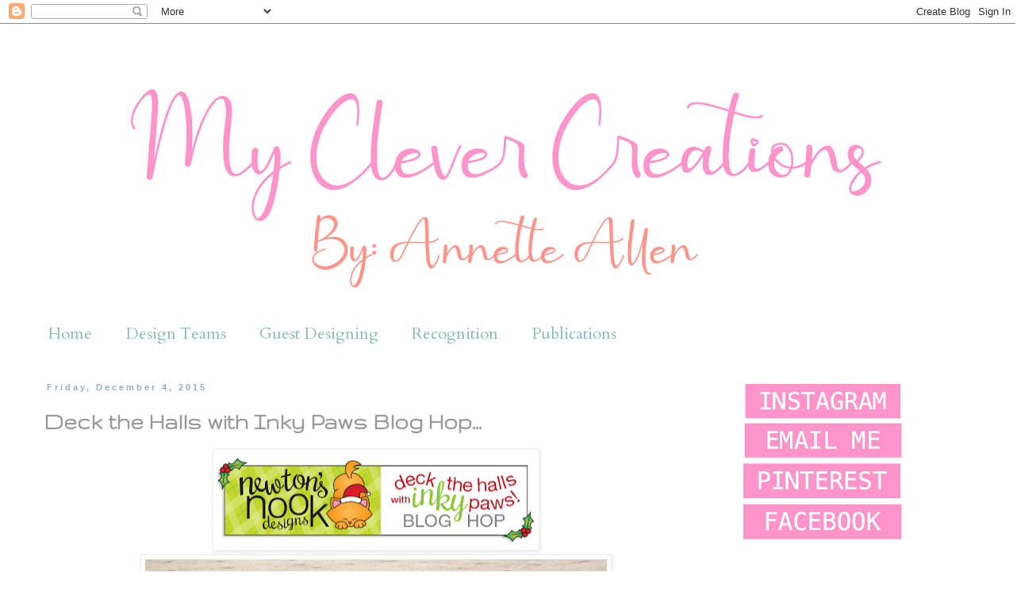

--- FILE ---
content_type: text/html; charset=UTF-8
request_url: https://www.myclevercreations.com/2015/12/deck-halls-with-inky-paws-blog-hop.html
body_size: 29462
content:
<!DOCTYPE html>
<html class='v2' dir='ltr' lang='en'>
<head>
<link href='https://www.blogger.com/static/v1/widgets/335934321-css_bundle_v2.css' rel='stylesheet' type='text/css'/>
<meta content='width=1100' name='viewport'/>
<meta content='text/html; charset=UTF-8' http-equiv='Content-Type'/>
<meta content='blogger' name='generator'/>
<link href='https://www.myclevercreations.com/favicon.ico' rel='icon' type='image/x-icon'/>
<link href='https://www.myclevercreations.com/2015/12/deck-halls-with-inky-paws-blog-hop.html' rel='canonical'/>
<link rel="alternate" type="application/atom+xml" title="My Clever Creations - Atom" href="https://www.myclevercreations.com/feeds/posts/default" />
<link rel="alternate" type="application/rss+xml" title="My Clever Creations - RSS" href="https://www.myclevercreations.com/feeds/posts/default?alt=rss" />
<link rel="service.post" type="application/atom+xml" title="My Clever Creations - Atom" href="https://www.blogger.com/feeds/2963455797052256538/posts/default" />

<link rel="alternate" type="application/atom+xml" title="My Clever Creations - Atom" href="https://www.myclevercreations.com/feeds/3585060116511162336/comments/default" />
<!--Can't find substitution for tag [blog.ieCssRetrofitLinks]-->
<link href='https://blogger.googleusercontent.com/img/b/R29vZ2xl/AVvXsEgCjSxabSWFT_BwKm8LWrmCixEU50UGJHhMZa0-_Bm_xOPPwnl9fBx7YUc3IoxCCgg-SDJATUbWFWZBn3NYRZNwTjzXQPKEGPF0j0yeA3crFZTXunWUMc3jsiDm3Tc1maEK_i4haNBHBXo/s400/NND_HolidayHop15.png' rel='image_src'/>
<meta content='https://www.myclevercreations.com/2015/12/deck-halls-with-inky-paws-blog-hop.html' property='og:url'/>
<meta content='Deck the Halls with Inky Paws Blog Hop...' property='og:title'/>
<meta content='    Happy Friday everyone.. I am so excited to be a part of the Newton&#39;s Nook Designs: Deck the Halls with Inky Paws Blog Hop . It is that t...' property='og:description'/>
<meta content='https://blogger.googleusercontent.com/img/b/R29vZ2xl/AVvXsEgCjSxabSWFT_BwKm8LWrmCixEU50UGJHhMZa0-_Bm_xOPPwnl9fBx7YUc3IoxCCgg-SDJATUbWFWZBn3NYRZNwTjzXQPKEGPF0j0yeA3crFZTXunWUMc3jsiDm3Tc1maEK_i4haNBHBXo/w1200-h630-p-k-no-nu/NND_HolidayHop15.png' property='og:image'/>
<title>My Clever Creations: Deck the Halls with Inky Paws Blog Hop...</title>
<style type='text/css'>@font-face{font-family:'Arvo';font-style:normal;font-weight:400;font-display:swap;src:url(//fonts.gstatic.com/s/arvo/v23/tDbD2oWUg0MKqScQ7Z7o_vo.woff2)format('woff2');unicode-range:U+0000-00FF,U+0131,U+0152-0153,U+02BB-02BC,U+02C6,U+02DA,U+02DC,U+0304,U+0308,U+0329,U+2000-206F,U+20AC,U+2122,U+2191,U+2193,U+2212,U+2215,U+FEFF,U+FFFD;}@font-face{font-family:'Cantarell';font-style:normal;font-weight:400;font-display:swap;src:url(//fonts.gstatic.com/s/cantarell/v18/B50NF7ZDq37KMUvlO015gqJrPqySLbYf.woff2)format('woff2');unicode-range:U+0100-02BA,U+02BD-02C5,U+02C7-02CC,U+02CE-02D7,U+02DD-02FF,U+0304,U+0308,U+0329,U+1D00-1DBF,U+1E00-1E9F,U+1EF2-1EFF,U+2020,U+20A0-20AB,U+20AD-20C0,U+2113,U+2C60-2C7F,U+A720-A7FF;}@font-face{font-family:'Cantarell';font-style:normal;font-weight:400;font-display:swap;src:url(//fonts.gstatic.com/s/cantarell/v18/B50NF7ZDq37KMUvlO015jKJrPqySLQ.woff2)format('woff2');unicode-range:U+0000-00FF,U+0131,U+0152-0153,U+02BB-02BC,U+02C6,U+02DA,U+02DC,U+0304,U+0308,U+0329,U+2000-206F,U+20AC,U+2122,U+2191,U+2193,U+2212,U+2215,U+FEFF,U+FFFD;}@font-face{font-family:'Cardo';font-style:normal;font-weight:400;font-display:swap;src:url(//fonts.gstatic.com/s/cardo/v21/wlp_gwjKBV1pqhvP3IE7225PUCk.woff2)format('woff2');unicode-range:U+0304-0305,U+0308,U+0331,U+10330-1034A;}@font-face{font-family:'Cardo';font-style:normal;font-weight:400;font-display:swap;src:url(//fonts.gstatic.com/s/cardo/v21/wlp_gwjKBV1pqhv03IE7225PUCk.woff2)format('woff2');unicode-range:U+1F00-1FFF;}@font-face{font-family:'Cardo';font-style:normal;font-weight:400;font-display:swap;src:url(//fonts.gstatic.com/s/cardo/v21/wlp_gwjKBV1pqhv73IE7225PUCk.woff2)format('woff2');unicode-range:U+0370-0377,U+037A-037F,U+0384-038A,U+038C,U+038E-03A1,U+03A3-03FF;}@font-face{font-family:'Cardo';font-style:normal;font-weight:400;font-display:swap;src:url(//fonts.gstatic.com/s/cardo/v21/wlp_gwjKBV1pqhv63IE7225PUCk.woff2)format('woff2');unicode-range:U+0307-0308,U+0590-05FF,U+200C-2010,U+20AA,U+25CC,U+FB1D-FB4F;}@font-face{font-family:'Cardo';font-style:normal;font-weight:400;font-display:swap;src:url(//fonts.gstatic.com/s/cardo/v21/wlp_gwjKBV1pqhu63IE7225PUCk.woff2)format('woff2');unicode-range:U+10300-1032F;}@font-face{font-family:'Cardo';font-style:normal;font-weight:400;font-display:swap;src:url(//fonts.gstatic.com/s/cardo/v21/wlp_gwjKBV1pqhvM3IE7225PUCk.woff2)format('woff2');unicode-range:U+16A0-16F8;}@font-face{font-family:'Cardo';font-style:normal;font-weight:400;font-display:swap;src:url(//fonts.gstatic.com/s/cardo/v21/wlp_gwjKBV1pqhv23IE7225PUCk.woff2)format('woff2');unicode-range:U+0100-02BA,U+02BD-02C5,U+02C7-02CC,U+02CE-02D7,U+02DD-02FF,U+0304,U+0308,U+0329,U+1D00-1DBF,U+1E00-1E9F,U+1EF2-1EFF,U+2020,U+20A0-20AB,U+20AD-20C0,U+2113,U+2C60-2C7F,U+A720-A7FF;}@font-face{font-family:'Cardo';font-style:normal;font-weight:400;font-display:swap;src:url(//fonts.gstatic.com/s/cardo/v21/wlp_gwjKBV1pqhv43IE7225P.woff2)format('woff2');unicode-range:U+0000-00FF,U+0131,U+0152-0153,U+02BB-02BC,U+02C6,U+02DA,U+02DC,U+0304,U+0308,U+0329,U+2000-206F,U+20AC,U+2122,U+2191,U+2193,U+2212,U+2215,U+FEFF,U+FFFD;}@font-face{font-family:'Gruppo';font-style:normal;font-weight:400;font-display:swap;src:url(//fonts.gstatic.com/s/gruppo/v23/WwkfxPmzE06v_ZW1UHrBGoIAUOo5.woff2)format('woff2');unicode-range:U+0100-02BA,U+02BD-02C5,U+02C7-02CC,U+02CE-02D7,U+02DD-02FF,U+0304,U+0308,U+0329,U+1D00-1DBF,U+1E00-1E9F,U+1EF2-1EFF,U+2020,U+20A0-20AB,U+20AD-20C0,U+2113,U+2C60-2C7F,U+A720-A7FF;}@font-face{font-family:'Gruppo';font-style:normal;font-weight:400;font-display:swap;src:url(//fonts.gstatic.com/s/gruppo/v23/WwkfxPmzE06v_ZW1XnrBGoIAUA.woff2)format('woff2');unicode-range:U+0000-00FF,U+0131,U+0152-0153,U+02BB-02BC,U+02C6,U+02DA,U+02DC,U+0304,U+0308,U+0329,U+2000-206F,U+20AC,U+2122,U+2191,U+2193,U+2212,U+2215,U+FEFF,U+FFFD;}</style>
<style id='page-skin-1' type='text/css'><!--
/*
-----------------------------------------------
Blogger Template Style
Name:     Simple
Designer: Blogger
URL:      www.blogger.com
----------------------------------------------- */
/* Content
----------------------------------------------- */
body {
font: normal normal 15px Cantarell;
color: #999999;
background: #ffffff none repeat scroll top left;
padding: 0 0 0 0;
}
html body .region-inner {
min-width: 0;
max-width: 100%;
width: auto;
}
h2 {
font-size: 22px;
}
a:link {
text-decoration:none;
color: #82b8b1;
}
a:visited {
text-decoration:none;
color: #82b8b1;
}
a:hover {
text-decoration:underline;
color: #82b8b1;
}
.body-fauxcolumn-outer .fauxcolumn-inner {
background: transparent none repeat scroll top left;
_background-image: none;
}
.body-fauxcolumn-outer .cap-top {
position: absolute;
z-index: 1;
height: 400px;
width: 100%;
}
.body-fauxcolumn-outer .cap-top .cap-left {
width: 100%;
background: transparent none repeat-x scroll top left;
_background-image: none;
}
.content-outer {
-moz-box-shadow: 0 0 0 rgba(0, 0, 0, .15);
-webkit-box-shadow: 0 0 0 rgba(0, 0, 0, .15);
-goog-ms-box-shadow: 0 0 0 #333333;
box-shadow: 0 0 0 rgba(0, 0, 0, .15);
margin-bottom: 1px;
}
.content-inner {
padding: 10px 40px;
}
.content-inner {
background-color: #ffffff;
}
/* Header
----------------------------------------------- */
.header-outer {
background: transparent none repeat-x scroll 0 -400px;
_background-image: none;
}
.Header h1 {
font: normal normal 40px 'Trebuchet MS',Trebuchet,Verdana,sans-serif;
color: #000000;
text-shadow: 0 0 0 rgba(0, 0, 0, .2);
}
.Header h1 a {
color: #000000;
}
.Header .description {
font-size: 18px;
color: #000000;
}
.header-inner .Header .titlewrapper {
padding: 22px 0;
}
.header-inner .Header .descriptionwrapper {
padding: 0 0;
}
/* Tabs
----------------------------------------------- */
.tabs-inner .section:first-child {
border-top: 0 solid #ffffff;
}
.tabs-inner .section:first-child ul {
margin-top: -1px;
border-top: 1px solid #ffffff;
border-left: 1px solid #ffffff;
border-right: 1px solid #ffffff;
}
.tabs-inner .widget ul {
background: #ffffff none repeat-x scroll 0 -800px;
_background-image: none;
border-bottom: 1px solid #ffffff;
margin-top: 0;
margin-left: -30px;
margin-right: -30px;
}
.tabs-inner .widget li a {
display: inline-block;
padding: .6em 1em;
font: normal normal 20px Cardo;
color: #82b8b1;
border-left: 1px solid #ffffff;
border-right: 1px solid #ffffff;
}
.tabs-inner .widget li:first-child a {
border-left: none;
}
.tabs-inner .widget li.selected a, .tabs-inner .widget li a:hover {
color: #82b8b1;
background-color: #ffffff;
text-decoration: none;
}
/* Columns
----------------------------------------------- */
.main-outer {
border-top: 0 solid transparent;
}
.fauxcolumn-left-outer .fauxcolumn-inner {
border-right: 1px solid transparent;
}
.fauxcolumn-right-outer .fauxcolumn-inner {
border-left: 1px solid transparent;
}
/* Headings
----------------------------------------------- */
div.widget > h2,
div.widget h2.title {
margin: 0 0 1em 0;
font: normal normal 14px Arvo;
color: #999999;
}
/* Widgets
----------------------------------------------- */
.widget .zippy {
color: #999999;
text-shadow: 2px 2px 1px rgba(0, 0, 0, .1);
}
.widget .popular-posts ul {
list-style: none;
}
/* Posts
----------------------------------------------- */
h2.date-header {
font: normal bold 11px Arial, Tahoma, Helvetica, FreeSans, sans-serif;
}
.date-header span {
background-color: #ffffff;
color: #94aebb;
padding: 0.4em;
letter-spacing: 3px;
margin: inherit;
}
.main-inner {
padding-top: 35px;
padding-bottom: 65px;
}
.main-inner .column-center-inner {
padding: 0 0;
}
.main-inner .column-center-inner .section {
margin: 0 1em;
}
.post {
margin: 0 0 45px 0;
}
h3.post-title, .comments h4 {
font: normal bold 30px Gruppo;
margin: .75em 0 0;
}
.post-body {
font-size: 110%;
line-height: 1.4;
position: relative;
}
.post-body img, .post-body .tr-caption-container, .Profile img, .Image img,
.BlogList .item-thumbnail img {
padding: 2px;
background: #ffffff;
border: 1px solid #eeeeee;
-moz-box-shadow: 1px 1px 5px rgba(0, 0, 0, .1);
-webkit-box-shadow: 1px 1px 5px rgba(0, 0, 0, .1);
box-shadow: 1px 1px 5px rgba(0, 0, 0, .1);
}
.post-body img, .post-body .tr-caption-container {
padding: 5px;
}
.post-body .tr-caption-container {
color: #999999;
}
.post-body .tr-caption-container img {
padding: 0;
background: transparent;
border: none;
-moz-box-shadow: 0 0 0 rgba(0, 0, 0, .1);
-webkit-box-shadow: 0 0 0 rgba(0, 0, 0, .1);
box-shadow: 0 0 0 rgba(0, 0, 0, .1);
}
.post-header {
margin: 0 0 1.5em;
line-height: 1.6;
font-size: 90%;
}
.post-footer {
margin: 20px -2px 0;
padding: 5px 10px;
color: #999999;
background-color: #ffffff;
border-bottom: 1px solid #ffffff;
line-height: 1.6;
font-size: 90%;
}
#comments .comment-author {
padding-top: 1.5em;
border-top: 1px solid transparent;
background-position: 0 1.5em;
}
#comments .comment-author:first-child {
padding-top: 0;
border-top: none;
}
.avatar-image-container {
margin: .2em 0 0;
}
#comments .avatar-image-container img {
border: 1px solid #eeeeee;
}
/* Comments
----------------------------------------------- */
.comments .comments-content .icon.blog-author {
background-repeat: no-repeat;
background-image: url([data-uri]);
}
.comments .comments-content .loadmore a {
border-top: 1px solid #999999;
border-bottom: 1px solid #999999;
}
.comments .comment-thread.inline-thread {
background-color: #ffffff;
}
.comments .continue {
border-top: 2px solid #999999;
}
/* Accents
---------------------------------------------- */
.section-columns td.columns-cell {
border-left: 1px solid transparent;
}
.blog-pager {
background: transparent url(//www.blogblog.com/1kt/simple/paging_dot.png) repeat-x scroll top center;
}
.blog-pager-older-link, .home-link,
.blog-pager-newer-link {
background-color: #ffffff;
padding: 5px;
}
.footer-outer {
border-top: 1px dashed #bbbbbb;
}
/* Mobile
----------------------------------------------- */
body.mobile  {
background-size: auto;
}
.mobile .body-fauxcolumn-outer {
background: transparent none repeat scroll top left;
}
.mobile .body-fauxcolumn-outer .cap-top {
background-size: 100% auto;
}
.mobile .content-outer {
-webkit-box-shadow: 0 0 3px rgba(0, 0, 0, .15);
box-shadow: 0 0 3px rgba(0, 0, 0, .15);
}
.mobile .tabs-inner .widget ul {
margin-left: 0;
margin-right: 0;
}
.mobile .post {
margin: 0;
}
.mobile .main-inner .column-center-inner .section {
margin: 0;
}
.mobile .date-header span {
padding: 0.1em 10px;
margin: 0 -10px;
}
.mobile h3.post-title {
margin: 0;
}
.mobile .blog-pager {
background: transparent none no-repeat scroll top center;
}
.mobile .footer-outer {
border-top: none;
}
.mobile .main-inner, .mobile .footer-inner {
background-color: #ffffff;
}
.mobile-index-contents {
color: #999999;
}
.mobile-link-button {
background-color: #82b8b1;
}
.mobile-link-button a:link, .mobile-link-button a:visited {
color: #ffffff;
}
.mobile .tabs-inner .section:first-child {
border-top: none;
}
.mobile .tabs-inner .PageList .widget-content {
background-color: #ffffff;
color: #82b8b1;
border-top: 1px solid #ffffff;
border-bottom: 1px solid #ffffff;
}
.mobile .tabs-inner .PageList .widget-content .pagelist-arrow {
border-left: 1px solid #ffffff;
}

--></style>
<style id='template-skin-1' type='text/css'><!--
body {
min-width: 1282px;
}
.content-outer, .content-fauxcolumn-outer, .region-inner {
min-width: 1282px;
max-width: 1282px;
_width: 1282px;
}
.main-inner .columns {
padding-left: 0px;
padding-right: 335px;
}
.main-inner .fauxcolumn-center-outer {
left: 0px;
right: 335px;
/* IE6 does not respect left and right together */
_width: expression(this.parentNode.offsetWidth -
parseInt("0px") -
parseInt("335px") + 'px');
}
.main-inner .fauxcolumn-left-outer {
width: 0px;
}
.main-inner .fauxcolumn-right-outer {
width: 335px;
}
.main-inner .column-left-outer {
width: 0px;
right: 100%;
margin-left: -0px;
}
.main-inner .column-right-outer {
width: 335px;
margin-right: -335px;
}
#layout {
min-width: 0;
}
#layout .content-outer {
min-width: 0;
width: 800px;
}
#layout .region-inner {
min-width: 0;
width: auto;
}
body#layout div.add_widget {
padding: 8px;
}
body#layout div.add_widget a {
margin-left: 32px;
}
--></style>
<link href='https://www.blogger.com/dyn-css/authorization.css?targetBlogID=2963455797052256538&amp;zx=b3cda69d-f51a-4584-9b42-51e38faa313a' media='none' onload='if(media!=&#39;all&#39;)media=&#39;all&#39;' rel='stylesheet'/><noscript><link href='https://www.blogger.com/dyn-css/authorization.css?targetBlogID=2963455797052256538&amp;zx=b3cda69d-f51a-4584-9b42-51e38faa313a' rel='stylesheet'/></noscript>
<meta name='google-adsense-platform-account' content='ca-host-pub-1556223355139109'/>
<meta name='google-adsense-platform-domain' content='blogspot.com'/>

</head>
<body class='loading variant-simplysimple'>
<div class='navbar section' id='navbar' name='Navbar'><div class='widget Navbar' data-version='1' id='Navbar1'><script type="text/javascript">
    function setAttributeOnload(object, attribute, val) {
      if(window.addEventListener) {
        window.addEventListener('load',
          function(){ object[attribute] = val; }, false);
      } else {
        window.attachEvent('onload', function(){ object[attribute] = val; });
      }
    }
  </script>
<div id="navbar-iframe-container"></div>
<script type="text/javascript" src="https://apis.google.com/js/platform.js"></script>
<script type="text/javascript">
      gapi.load("gapi.iframes:gapi.iframes.style.bubble", function() {
        if (gapi.iframes && gapi.iframes.getContext) {
          gapi.iframes.getContext().openChild({
              url: 'https://www.blogger.com/navbar/2963455797052256538?po\x3d3585060116511162336\x26origin\x3dhttps://www.myclevercreations.com',
              where: document.getElementById("navbar-iframe-container"),
              id: "navbar-iframe"
          });
        }
      });
    </script><script type="text/javascript">
(function() {
var script = document.createElement('script');
script.type = 'text/javascript';
script.src = '//pagead2.googlesyndication.com/pagead/js/google_top_exp.js';
var head = document.getElementsByTagName('head')[0];
if (head) {
head.appendChild(script);
}})();
</script>
</div></div>
<div class='body-fauxcolumns'>
<div class='fauxcolumn-outer body-fauxcolumn-outer'>
<div class='cap-top'>
<div class='cap-left'></div>
<div class='cap-right'></div>
</div>
<div class='fauxborder-left'>
<div class='fauxborder-right'></div>
<div class='fauxcolumn-inner'>
</div>
</div>
<div class='cap-bottom'>
<div class='cap-left'></div>
<div class='cap-right'></div>
</div>
</div>
</div>
<div class='content'>
<div class='content-fauxcolumns'>
<div class='fauxcolumn-outer content-fauxcolumn-outer'>
<div class='cap-top'>
<div class='cap-left'></div>
<div class='cap-right'></div>
</div>
<div class='fauxborder-left'>
<div class='fauxborder-right'></div>
<div class='fauxcolumn-inner'>
</div>
</div>
<div class='cap-bottom'>
<div class='cap-left'></div>
<div class='cap-right'></div>
</div>
</div>
</div>
<div class='content-outer'>
<div class='content-cap-top cap-top'>
<div class='cap-left'></div>
<div class='cap-right'></div>
</div>
<div class='fauxborder-left content-fauxborder-left'>
<div class='fauxborder-right content-fauxborder-right'></div>
<div class='content-inner'>
<header>
<div class='header-outer'>
<div class='header-cap-top cap-top'>
<div class='cap-left'></div>
<div class='cap-right'></div>
</div>
<div class='fauxborder-left header-fauxborder-left'>
<div class='fauxborder-right header-fauxborder-right'></div>
<div class='region-inner header-inner'>
<div class='header section' id='header' name='Header'><div class='widget Header' data-version='1' id='Header1'>
<div id='header-inner'>
<a href='https://www.myclevercreations.com/' style='display: block'>
<img alt='My Clever Creations' height='355px; ' id='Header1_headerimg' src='https://blogger.googleusercontent.com/img/a/AVvXsEjWG1EG50Cw_NNPl6L8rm5w2YHtu9tDVmx9KnVfjLVHDn4gTn5LBEJU5qR2G5zij6QPmb0L9bRixTdJPmv5C1LogoPf0uPbqf06KActBeSwZ5hUUxAxwuq6FH_ypPbUvxNqkMV9j1xSLNF2Rr6WzriZlAABG84FSirxjBxIwfbnR8nh6YDSwyU1nMl8RXOG=s1202' style='display: block' width='1202px; '/>
</a>
</div>
</div></div>
</div>
</div>
<div class='header-cap-bottom cap-bottom'>
<div class='cap-left'></div>
<div class='cap-right'></div>
</div>
</div>
</header>
<div class='tabs-outer'>
<div class='tabs-cap-top cap-top'>
<div class='cap-left'></div>
<div class='cap-right'></div>
</div>
<div class='fauxborder-left tabs-fauxborder-left'>
<div class='fauxborder-right tabs-fauxborder-right'></div>
<div class='region-inner tabs-inner'>
<div class='tabs section' id='crosscol' name='Cross-Column'><div class='widget PageList' data-version='1' id='PageList1'>
<h2>Pages</h2>
<div class='widget-content'>
<ul>
<li>
<a href='https://www.myclevercreations.com/'>Home</a>
</li>
<li>
<a href='http://myclevercreations.blogspot.com/p/design-teams.html'>Design Teams</a>
</li>
<li>
<a href='http://myclevercreations.blogspot.com/p/guest-designing.html'>Guest Designing</a>
</li>
<li>
<a href='http://myclevercreations.blogspot.com/p/challenges-won.html'>Recognition</a>
</li>
<li>
<a href='http://myclevercreations.blogspot.com/p/publications.html'>Publications</a>
</li>
</ul>
<div class='clear'></div>
</div>
</div></div>
<div class='tabs no-items section' id='crosscol-overflow' name='Cross-Column 2'></div>
</div>
</div>
<div class='tabs-cap-bottom cap-bottom'>
<div class='cap-left'></div>
<div class='cap-right'></div>
</div>
</div>
<div class='main-outer'>
<div class='main-cap-top cap-top'>
<div class='cap-left'></div>
<div class='cap-right'></div>
</div>
<div class='fauxborder-left main-fauxborder-left'>
<div class='fauxborder-right main-fauxborder-right'></div>
<div class='region-inner main-inner'>
<div class='columns fauxcolumns'>
<div class='fauxcolumn-outer fauxcolumn-center-outer'>
<div class='cap-top'>
<div class='cap-left'></div>
<div class='cap-right'></div>
</div>
<div class='fauxborder-left'>
<div class='fauxborder-right'></div>
<div class='fauxcolumn-inner'>
</div>
</div>
<div class='cap-bottom'>
<div class='cap-left'></div>
<div class='cap-right'></div>
</div>
</div>
<div class='fauxcolumn-outer fauxcolumn-left-outer'>
<div class='cap-top'>
<div class='cap-left'></div>
<div class='cap-right'></div>
</div>
<div class='fauxborder-left'>
<div class='fauxborder-right'></div>
<div class='fauxcolumn-inner'>
</div>
</div>
<div class='cap-bottom'>
<div class='cap-left'></div>
<div class='cap-right'></div>
</div>
</div>
<div class='fauxcolumn-outer fauxcolumn-right-outer'>
<div class='cap-top'>
<div class='cap-left'></div>
<div class='cap-right'></div>
</div>
<div class='fauxborder-left'>
<div class='fauxborder-right'></div>
<div class='fauxcolumn-inner'>
</div>
</div>
<div class='cap-bottom'>
<div class='cap-left'></div>
<div class='cap-right'></div>
</div>
</div>
<!-- corrects IE6 width calculation -->
<div class='columns-inner'>
<div class='column-center-outer'>
<div class='column-center-inner'>
<div class='main section' id='main' name='Main'><div class='widget Blog' data-version='1' id='Blog1'>
<div class='blog-posts hfeed'>

          <div class="date-outer">
        
<h2 class='date-header'><span>Friday, December 4, 2015</span></h2>

          <div class="date-posts">
        
<div class='post-outer'>
<div class='post hentry uncustomized-post-template' itemprop='blogPost' itemscope='itemscope' itemtype='http://schema.org/BlogPosting'>
<meta content='https://blogger.googleusercontent.com/img/b/R29vZ2xl/AVvXsEgCjSxabSWFT_BwKm8LWrmCixEU50UGJHhMZa0-_Bm_xOPPwnl9fBx7YUc3IoxCCgg-SDJATUbWFWZBn3NYRZNwTjzXQPKEGPF0j0yeA3crFZTXunWUMc3jsiDm3Tc1maEK_i4haNBHBXo/s400/NND_HolidayHop15.png' itemprop='image_url'/>
<meta content='2963455797052256538' itemprop='blogId'/>
<meta content='3585060116511162336' itemprop='postId'/>
<a name='3585060116511162336'></a>
<h3 class='post-title entry-title' itemprop='name'>
Deck the Halls with Inky Paws Blog Hop...
</h3>
<div class='post-header'>
<div class='post-header-line-1'></div>
</div>
<div class='post-body entry-content' id='post-body-3585060116511162336' itemprop='description articleBody'>
<div class="separator" style="clear: both; text-align: center;">
<a href="https://blogger.googleusercontent.com/img/b/R29vZ2xl/AVvXsEgCjSxabSWFT_BwKm8LWrmCixEU50UGJHhMZa0-_Bm_xOPPwnl9fBx7YUc3IoxCCgg-SDJATUbWFWZBn3NYRZNwTjzXQPKEGPF0j0yeA3crFZTXunWUMc3jsiDm3Tc1maEK_i4haNBHBXo/s1600/NND_HolidayHop15.png" imageanchor="1" style="margin-left: 1em; margin-right: 1em;"><img border="0" height="116" src="https://blogger.googleusercontent.com/img/b/R29vZ2xl/AVvXsEgCjSxabSWFT_BwKm8LWrmCixEU50UGJHhMZa0-_Bm_xOPPwnl9fBx7YUc3IoxCCgg-SDJATUbWFWZBn3NYRZNwTjzXQPKEGPF0j0yeA3crFZTXunWUMc3jsiDm3Tc1maEK_i4haNBHBXo/s400/NND_HolidayHop15.png" width="400" /></a></div>
<div class="separator" style="clear: both; text-align: center;">
<a href="https://blogger.googleusercontent.com/img/b/R29vZ2xl/AVvXsEjlC1mm758T6Ox0Y6SSqozVyyCGGhwExUQW5dW8JC-i5Sp76HtLpNg9zXk6YPGmosdoUmkpcDKvTIUN89-lcbfSpW8zXSCxz7gwDm3u3jKvPi_j0KHGIRoqk_ND7r8KpTU1RSxS2ZBaRAo/s1600/Mistletoe+1.1+-+1.png" imageanchor="1" style="margin-left: 1em; margin-right: 1em;"><img border="0" height="640" src="https://blogger.googleusercontent.com/img/b/R29vZ2xl/AVvXsEjlC1mm758T6Ox0Y6SSqozVyyCGGhwExUQW5dW8JC-i5Sp76HtLpNg9zXk6YPGmosdoUmkpcDKvTIUN89-lcbfSpW8zXSCxz7gwDm3u3jKvPi_j0KHGIRoqk_ND7r8KpTU1RSxS2ZBaRAo/s640/Mistletoe+1.1+-+1.png" width="582" /></a></div>
Happy Friday everyone.. I am so excited to be a part of the <a href="http://www.newtonsnookblog.com/">Newton's Nook Designs: Deck the Halls with Inky Paws Blog Hop</a>. It is that time of year that we spread even more cheer. Today I am playing with <a href="http://www.newtonsnookdesigns.com/">Newton's Nook Designs: Holiday Smooches and Newton's Christmas Cuddles</a>. I did all the coloring with ZIG clean color real brushes. I thought I would give it a try and have to say that I really love the way it came out.<br />
<div class="separator" style="clear: both; text-align: center;">
<a href="https://blogger.googleusercontent.com/img/b/R29vZ2xl/AVvXsEgez6oZfDpsHI-P81LDmdx82GGH7_0MD8_Zp61EL9f9BBpRUKKF8gJZmqgcj8W2V1KAg6SHtdBM9ago5ediSeMQPwlJvRTTaiAbEYnb_2rcyKe10dVZkCNksJZf9KJdpT2Lw27YGivtAeQ/s1600/Mistletoe+1.1+-+2.png" imageanchor="1" style="margin-left: 1em; margin-right: 1em;"><img border="0" height="480" src="https://blogger.googleusercontent.com/img/b/R29vZ2xl/AVvXsEgez6oZfDpsHI-P81LDmdx82GGH7_0MD8_Zp61EL9f9BBpRUKKF8gJZmqgcj8W2V1KAg6SHtdBM9ago5ediSeMQPwlJvRTTaiAbEYnb_2rcyKe10dVZkCNksJZf9KJdpT2Lw27YGivtAeQ/s640/Mistletoe+1.1+-+2.png" width="640" /></a></div>
<div style="text-align: center;">
Deck the Halls with Inky Paws Blog Hop</div>
<div style="text-align: center;">
<a href="http://www.newtonsnookblog.com/2015/12/deck-halls-with-inky-paws-blog-hop.html">Newton's Nook Designs</a></div>
<div style="text-align: center;">
<a href="http://wp.me/p2kUof-7an">Sandy Allnock</a></div>
<div style="text-align: center;">
<a href="http://stamp-n-paradise.blogspot.com/2015/12/deck-halls-with-inky-paws-blog-hop.html">Amy Kolling</a></div>
<div style="text-align: center;">
<a href="http://www.stephanieklauck.com/2015/12/deck-halls-with-inky-paws-blog-hop.html">Stephanie Klauck</a></div>
<div style="text-align: center;">
<a href="http://virginialusblog.blogspot.com/2015/12/newtons-nook-blog-hop.html">Virgina Lu</a></div>
<div style="text-align: center;">
<a href="https://tatianacraftandart.wordpress.com/2015/12/04/newtons-nook-deck-the-halls-with-inky-paws-blog-hop/">Tatiana Trafimovich</a></div>
<div style="text-align: center;">
<a href="http://myclevercreations.blogspot.com/2015/12/deck-halls-with-inky-paws-blog-hop.html">Annette Allen</a></div>
<div style="text-align: center;">
<a href="http://wp.me/p6Je3X-1hS">Lydia Evans</a></div>
<div style="text-align: center;">
<a href="http://larissaheskettdesigns.blogspot.com/2015/12/3rd-annual-nnd-deck-halls-with-inky.html">Larissa Heskett</a></div>
<div style="text-align: center;">
<a href="http://samsscrapcandy.blogspot.com/2015/12/deck-halls-with-inky-paws-blog-hop.html">Samantha Mann</a></div>
<div style="text-align: center;">
<a href="http://caninesandcarddesigns.blogspot.com/2015/12/deck-halls-with-inky-paws-newtons-nook.html">Crafty Math-Chick</a></div>
<div style="text-align: center;">
<a href="http://jesscraftsblog.blogspot.com/2015/12/deck-halls-with-inky-paws-blog-hop.html">Jess Gerstner</a></div>
<div style="text-align: center;">
<a href="http://handmade75.blogspot.com/2015/12/deck-halls-with-inky-paws-hop.html">Stephanie Muzzulin</a></div>
<div style="text-align: center;">
<a href="http://girlracerscrap.blogspot.com/2015/12/newtons-nook-designs-deck-halls-with.html">Danielle Pandeline</a></div>
<div style="text-align: center;">
<a href="http://ninamariedesign.com/2015/12/04/deck-the-halls-with-inky-paws-blog-hop/">Nina-Marie Trapani</a></div>
<div style="text-align: center;">
<a href="http://kimpletekreativity.blogspot.com/2015/12/deckthehallswithinkypaws.html">Kimberly Rendino</a></div>
<div style="text-align: center;">
<a href="http://handmadebyyuki.blogspot.com/2015/12/deck-halls-with-inky-paws-blog-hop.html">Yukari Yoshioka</a></div>
<br />
Bonus Stamp Release! <br />
<br />
<a href="http://www.newtonsnookblog.com/">Newton's Nook Designs</a> is also having a Bonus Stamp Release Today! Make sure you check out their NEW <a href="http://www.newtonsnookdesigns.com/whispering-pines/">Whispering Pines</a> stamp set. This set is up for sale in their online shop starting today! <br />
<br />
We will be choosing two lucky winners to win a $10 store credit for <a href="http://www.newtonsnookdesigns.com/">Newton's Nook Designs</a> online shop! To enter, just leave comments on the Design Team Member and Guest blogs (see list above)! Two winners will be chosen at random from the collective blogs in the blog hop. Make sure to check out each of their blogs and comment for your chance to win. You will not know which blog has been chosen so the more you comment on the better your chances are of winning! You have until Sunday, December 6th at 9 pm CST to comment  -- winners will be announced on the NND blog on Monday, December 7th.<a href="http://www.pinterest.com/pin/create/extension/?url=https%3A%2F%2Fwww.blogger.com%2Fblogger.g%3FblogID%3D2963455797052256538%23editor%2Ftarget%3Dpost%3BpostID%3D3585060116511162336%3BonPublishedMenu%3Dposts%3BonClosedMenu%3Dposts%3BpostNum%3D2%3Bsrc%3Dlink&amp;media=https%3A%2F%2F1.bp.blogspot.com%2F-z_EsBJTmFkQ%2FVk4IbCKFUSI%2FAAAAAAAARyk%2F28RwC4dDH_o%2Fs640%2FMistletoe%252B1.1%252B-%252B1.png&amp;xm=h&amp;xv=sa1.37.01&amp;xuid=MEHm5jS7naCc&amp;description=" style="background-color: transparent; background-image: url(data:image/png; border: none; cursor: pointer; display: none; height: 20px; left: 62px; opacity: 0.85; position: absolute; top: 134px; width: 40px; z-index: 8675309;"></a><a href="http://www.pinterest.com/pin/create/extension/?url=https%3A%2F%2Fwww.blogger.com%2Fblogger.g%3FblogID%3D2963455797052256538%23editor%2Ftarget%3Dpost%3BpostID%3D3585060116511162336%3BonPublishedMenu%3Dposts%3BonClosedMenu%3Dposts%3BpostNum%3D2%3Bsrc%3Dlink&amp;media=https%3A%2F%2F1.bp.blogspot.com%2F-z_EsBJTmFkQ%2FVk4IbCKFUSI%2FAAAAAAAARyk%2F28RwC4dDH_o%2Fs640%2FMistletoe%252B1.1%252B-%252B1.png&amp;xm=h&amp;xv=sa1.37.01&amp;xuid=MEHm5jS7naCc&amp;description=" style="background-color: transparent; background-image: url(data:image/png; border: none; cursor: pointer; display: none; height: 20px; left: 62px; opacity: 0.85; position: absolute; top: 134px; width: 40px; z-index: 8675309;"></a><br />
<div>
<br /></div>
<div style="text-align: center;">
Thanks for stopping by.</div>
<div style="text-align: center;">
Have a great weekend.</div>
<div style='clear: both;'></div>
</div>
<div class='post-footer'>
<div class='post-footer-line post-footer-line-1'>
<span class='post-author vcard'>
</span>
<span class='post-timestamp'>
</span>
<span class='post-comment-link'>
</span>
<span class='post-icons'>
<span class='item-action'>
<a href='https://www.blogger.com/email-post/2963455797052256538/3585060116511162336' title='Email Post'>
<img alt='' class='icon-action' height='13' src='https://resources.blogblog.com/img/icon18_email.gif' width='18'/>
</a>
</span>
</span>
<div class='post-share-buttons goog-inline-block'>
<a class='goog-inline-block share-button sb-email' href='https://www.blogger.com/share-post.g?blogID=2963455797052256538&postID=3585060116511162336&target=email' target='_blank' title='Email This'><span class='share-button-link-text'>Email This</span></a><a class='goog-inline-block share-button sb-blog' href='https://www.blogger.com/share-post.g?blogID=2963455797052256538&postID=3585060116511162336&target=blog' onclick='window.open(this.href, "_blank", "height=270,width=475"); return false;' target='_blank' title='BlogThis!'><span class='share-button-link-text'>BlogThis!</span></a><a class='goog-inline-block share-button sb-twitter' href='https://www.blogger.com/share-post.g?blogID=2963455797052256538&postID=3585060116511162336&target=twitter' target='_blank' title='Share to X'><span class='share-button-link-text'>Share to X</span></a><a class='goog-inline-block share-button sb-facebook' href='https://www.blogger.com/share-post.g?blogID=2963455797052256538&postID=3585060116511162336&target=facebook' onclick='window.open(this.href, "_blank", "height=430,width=640"); return false;' target='_blank' title='Share to Facebook'><span class='share-button-link-text'>Share to Facebook</span></a><a class='goog-inline-block share-button sb-pinterest' href='https://www.blogger.com/share-post.g?blogID=2963455797052256538&postID=3585060116511162336&target=pinterest' target='_blank' title='Share to Pinterest'><span class='share-button-link-text'>Share to Pinterest</span></a>
</div>
</div>
<div class='post-footer-line post-footer-line-2'>
<span class='post-labels'>
Labels:
<a href='https://www.myclevercreations.com/search/label/Newton%27s%20Nook%20Designs' rel='tag'>Newton&#39;s Nook Designs</a>
</span>
</div>
<div class='post-footer-line post-footer-line-3'>
<span class='post-location'>
</span>
</div>
</div>
</div>
<div class='comments' id='comments'>
<a name='comments'></a>
<h4>60 comments:</h4>
<div class='comments-content'>
<script async='async' src='' type='text/javascript'></script>
<script type='text/javascript'>
    (function() {
      var items = null;
      var msgs = null;
      var config = {};

// <![CDATA[
      var cursor = null;
      if (items && items.length > 0) {
        cursor = parseInt(items[items.length - 1].timestamp) + 1;
      }

      var bodyFromEntry = function(entry) {
        var text = (entry &&
                    ((entry.content && entry.content.$t) ||
                     (entry.summary && entry.summary.$t))) ||
            '';
        if (entry && entry.gd$extendedProperty) {
          for (var k in entry.gd$extendedProperty) {
            if (entry.gd$extendedProperty[k].name == 'blogger.contentRemoved') {
              return '<span class="deleted-comment">' + text + '</span>';
            }
          }
        }
        return text;
      }

      var parse = function(data) {
        cursor = null;
        var comments = [];
        if (data && data.feed && data.feed.entry) {
          for (var i = 0, entry; entry = data.feed.entry[i]; i++) {
            var comment = {};
            // comment ID, parsed out of the original id format
            var id = /blog-(\d+).post-(\d+)/.exec(entry.id.$t);
            comment.id = id ? id[2] : null;
            comment.body = bodyFromEntry(entry);
            comment.timestamp = Date.parse(entry.published.$t) + '';
            if (entry.author && entry.author.constructor === Array) {
              var auth = entry.author[0];
              if (auth) {
                comment.author = {
                  name: (auth.name ? auth.name.$t : undefined),
                  profileUrl: (auth.uri ? auth.uri.$t : undefined),
                  avatarUrl: (auth.gd$image ? auth.gd$image.src : undefined)
                };
              }
            }
            if (entry.link) {
              if (entry.link[2]) {
                comment.link = comment.permalink = entry.link[2].href;
              }
              if (entry.link[3]) {
                var pid = /.*comments\/default\/(\d+)\?.*/.exec(entry.link[3].href);
                if (pid && pid[1]) {
                  comment.parentId = pid[1];
                }
              }
            }
            comment.deleteclass = 'item-control blog-admin';
            if (entry.gd$extendedProperty) {
              for (var k in entry.gd$extendedProperty) {
                if (entry.gd$extendedProperty[k].name == 'blogger.itemClass') {
                  comment.deleteclass += ' ' + entry.gd$extendedProperty[k].value;
                } else if (entry.gd$extendedProperty[k].name == 'blogger.displayTime') {
                  comment.displayTime = entry.gd$extendedProperty[k].value;
                }
              }
            }
            comments.push(comment);
          }
        }
        return comments;
      };

      var paginator = function(callback) {
        if (hasMore()) {
          var url = config.feed + '?alt=json&v=2&orderby=published&reverse=false&max-results=50';
          if (cursor) {
            url += '&published-min=' + new Date(cursor).toISOString();
          }
          window.bloggercomments = function(data) {
            var parsed = parse(data);
            cursor = parsed.length < 50 ? null
                : parseInt(parsed[parsed.length - 1].timestamp) + 1
            callback(parsed);
            window.bloggercomments = null;
          }
          url += '&callback=bloggercomments';
          var script = document.createElement('script');
          script.type = 'text/javascript';
          script.src = url;
          document.getElementsByTagName('head')[0].appendChild(script);
        }
      };
      var hasMore = function() {
        return !!cursor;
      };
      var getMeta = function(key, comment) {
        if ('iswriter' == key) {
          var matches = !!comment.author
              && comment.author.name == config.authorName
              && comment.author.profileUrl == config.authorUrl;
          return matches ? 'true' : '';
        } else if ('deletelink' == key) {
          return config.baseUri + '/comment/delete/'
               + config.blogId + '/' + comment.id;
        } else if ('deleteclass' == key) {
          return comment.deleteclass;
        }
        return '';
      };

      var replybox = null;
      var replyUrlParts = null;
      var replyParent = undefined;

      var onReply = function(commentId, domId) {
        if (replybox == null) {
          // lazily cache replybox, and adjust to suit this style:
          replybox = document.getElementById('comment-editor');
          if (replybox != null) {
            replybox.height = '250px';
            replybox.style.display = 'block';
            replyUrlParts = replybox.src.split('#');
          }
        }
        if (replybox && (commentId !== replyParent)) {
          replybox.src = '';
          document.getElementById(domId).insertBefore(replybox, null);
          replybox.src = replyUrlParts[0]
              + (commentId ? '&parentID=' + commentId : '')
              + '#' + replyUrlParts[1];
          replyParent = commentId;
        }
      };

      var hash = (window.location.hash || '#').substring(1);
      var startThread, targetComment;
      if (/^comment-form_/.test(hash)) {
        startThread = hash.substring('comment-form_'.length);
      } else if (/^c[0-9]+$/.test(hash)) {
        targetComment = hash.substring(1);
      }

      // Configure commenting API:
      var configJso = {
        'maxDepth': config.maxThreadDepth
      };
      var provider = {
        'id': config.postId,
        'data': items,
        'loadNext': paginator,
        'hasMore': hasMore,
        'getMeta': getMeta,
        'onReply': onReply,
        'rendered': true,
        'initComment': targetComment,
        'initReplyThread': startThread,
        'config': configJso,
        'messages': msgs
      };

      var render = function() {
        if (window.goog && window.goog.comments) {
          var holder = document.getElementById('comment-holder');
          window.goog.comments.render(holder, provider);
        }
      };

      // render now, or queue to render when library loads:
      if (window.goog && window.goog.comments) {
        render();
      } else {
        window.goog = window.goog || {};
        window.goog.comments = window.goog.comments || {};
        window.goog.comments.loadQueue = window.goog.comments.loadQueue || [];
        window.goog.comments.loadQueue.push(render);
      }
    })();
// ]]>
  </script>
<div id='comment-holder'>
<div class="comment-thread toplevel-thread"><ol id="top-ra"><li class="comment" id="c7729917523125043927"><div class="avatar-image-container"><img src="//blogger.googleusercontent.com/img/b/R29vZ2xl/AVvXsEiOiltwTwCSX2ft2NKtz24Ya_gytezvu3ZME-MN9vev4WOtpWBe5eNCNGG3-F8i8iPG8bS47RRymTydF_HxVPC-bEwC84TKvdL2ixjpv9IF7w6s3H7l2WQpMCS-lBtP03Srz1EUNJl1i3zIMOWVN6Xu3tAb5csoylTkqN5e-cgTRxLS/s45/IMG_20250804_164215%281%29.jpg" alt=""/></div><div class="comment-block"><div class="comment-header"><cite class="user"><a href="https://www.blogger.com/profile/11720886643687024852" rel="nofollow">VanessaB</a></cite><span class="icon user "></span><span class="datetime secondary-text"><a rel="nofollow" href="https://www.myclevercreations.com/2015/12/deck-halls-with-inky-paws-blog-hop.html?showComment=1449237874215#c7729917523125043927">December 4, 2015 at 6:04&#8239;AM</a></span></div><p class="comment-content">awwwwwww! soooooooooo sweet!!!</p><span class="comment-actions secondary-text"><a class="comment-reply" target="_self" data-comment-id="7729917523125043927">Reply</a><span class="item-control blog-admin blog-admin pid-432422345"><a target="_self" href="https://www.blogger.com/comment/delete/2963455797052256538/7729917523125043927">Delete</a></span></span></div><div class="comment-replies"><div id="c7729917523125043927-rt" class="comment-thread inline-thread hidden"><span class="thread-toggle thread-expanded"><span class="thread-arrow"></span><span class="thread-count"><a target="_self">Replies</a></span></span><ol id="c7729917523125043927-ra" class="thread-chrome thread-expanded"><div></div><div id="c7729917523125043927-continue" class="continue"><a class="comment-reply" target="_self" data-comment-id="7729917523125043927">Reply</a></div></ol></div></div><div class="comment-replybox-single" id="c7729917523125043927-ce"></div></li><li class="comment" id="c8664682412897017811"><div class="avatar-image-container"><img src="//blogger.googleusercontent.com/img/b/R29vZ2xl/AVvXsEhhhvOukLvHe5w0igINuGxoDAFLFiDhAZ843By5tN-BCelNI_VHEBYH3pZw64Ae4fX8ggGQyeYA7Ap1YapACwcsIk3jDOKmrYs7rxNN6H2DQPw2aGn3YLOeP8HiP1a9UMY/s45-c/Hal.jpg" alt=""/></div><div class="comment-block"><div class="comment-header"><cite class="user"><a href="https://www.blogger.com/profile/03895476219528037497" rel="nofollow">Pammy J.</a></cite><span class="icon user "></span><span class="datetime secondary-text"><a rel="nofollow" href="https://www.myclevercreations.com/2015/12/deck-halls-with-inky-paws-blog-hop.html?showComment=1449239579744#c8664682412897017811">December 4, 2015 at 6:32&#8239;AM</a></span></div><p class="comment-content">Your card is too cute and the background is very clever!</p><span class="comment-actions secondary-text"><a class="comment-reply" target="_self" data-comment-id="8664682412897017811">Reply</a><span class="item-control blog-admin blog-admin pid-35110986"><a target="_self" href="https://www.blogger.com/comment/delete/2963455797052256538/8664682412897017811">Delete</a></span></span></div><div class="comment-replies"><div id="c8664682412897017811-rt" class="comment-thread inline-thread hidden"><span class="thread-toggle thread-expanded"><span class="thread-arrow"></span><span class="thread-count"><a target="_self">Replies</a></span></span><ol id="c8664682412897017811-ra" class="thread-chrome thread-expanded"><div></div><div id="c8664682412897017811-continue" class="continue"><a class="comment-reply" target="_self" data-comment-id="8664682412897017811">Reply</a></div></ol></div></div><div class="comment-replybox-single" id="c8664682412897017811-ce"></div></li><li class="comment" id="c2969655732113601312"><div class="avatar-image-container"><img src="//www.blogger.com/img/blogger_logo_round_35.png" alt=""/></div><div class="comment-block"><div class="comment-header"><cite class="user"><a href="https://www.blogger.com/profile/14080425915944433233" rel="nofollow">Tatiana</a></cite><span class="icon user "></span><span class="datetime secondary-text"><a rel="nofollow" href="https://www.myclevercreations.com/2015/12/deck-halls-with-inky-paws-blog-hop.html?showComment=1449241618849#c2969655732113601312">December 4, 2015 at 7:06&#8239;AM</a></span></div><p class="comment-content">I just love soft no-traditional Christmas colors you used, Annette! Amazing card!</p><span class="comment-actions secondary-text"><a class="comment-reply" target="_self" data-comment-id="2969655732113601312">Reply</a><span class="item-control blog-admin blog-admin pid-1163454072"><a target="_self" href="https://www.blogger.com/comment/delete/2963455797052256538/2969655732113601312">Delete</a></span></span></div><div class="comment-replies"><div id="c2969655732113601312-rt" class="comment-thread inline-thread hidden"><span class="thread-toggle thread-expanded"><span class="thread-arrow"></span><span class="thread-count"><a target="_self">Replies</a></span></span><ol id="c2969655732113601312-ra" class="thread-chrome thread-expanded"><div></div><div id="c2969655732113601312-continue" class="continue"><a class="comment-reply" target="_self" data-comment-id="2969655732113601312">Reply</a></div></ol></div></div><div class="comment-replybox-single" id="c2969655732113601312-ce"></div></li><li class="comment" id="c5491143021626419824"><div class="avatar-image-container"><img src="//www.blogger.com/img/blogger_logo_round_35.png" alt=""/></div><div class="comment-block"><div class="comment-header"><cite class="user"><a href="https://www.blogger.com/profile/16350881279535023544" rel="nofollow">Jo Lindskog</a></cite><span class="icon user "></span><span class="datetime secondary-text"><a rel="nofollow" href="https://www.myclevercreations.com/2015/12/deck-halls-with-inky-paws-blog-hop.html?showComment=1449243874816#c5491143021626419824">December 4, 2015 at 7:44&#8239;AM</a></span></div><p class="comment-content">Loved the way you made the background - clever!</p><span class="comment-actions secondary-text"><a class="comment-reply" target="_self" data-comment-id="5491143021626419824">Reply</a><span class="item-control blog-admin blog-admin pid-892765302"><a target="_self" href="https://www.blogger.com/comment/delete/2963455797052256538/5491143021626419824">Delete</a></span></span></div><div class="comment-replies"><div id="c5491143021626419824-rt" class="comment-thread inline-thread hidden"><span class="thread-toggle thread-expanded"><span class="thread-arrow"></span><span class="thread-count"><a target="_self">Replies</a></span></span><ol id="c5491143021626419824-ra" class="thread-chrome thread-expanded"><div></div><div id="c5491143021626419824-continue" class="continue"><a class="comment-reply" target="_self" data-comment-id="5491143021626419824">Reply</a></div></ol></div></div><div class="comment-replybox-single" id="c5491143021626419824-ce"></div></li><li class="comment" id="c8792895944437258088"><div class="avatar-image-container"><img src="//blogger.googleusercontent.com/img/b/R29vZ2xl/AVvXsEjrXB514dvJmTW90wliTu2FqthuqTf2MCwasmVwwqbXuUiSG4NrhldpoMnr_AQKmrU8V9ZfmdNS7Z6lgzv6v121CWXwkP_-wbko10jqMYuhDwCPZoEJr2ZDkx5_J2COVN8/s45-c/20200729_182515.jpg" alt=""/></div><div class="comment-block"><div class="comment-header"><cite class="user"><a href="https://www.blogger.com/profile/08065194526935099801" rel="nofollow">*Vicki*</a></cite><span class="icon user "></span><span class="datetime secondary-text"><a rel="nofollow" href="https://www.myclevercreations.com/2015/12/deck-halls-with-inky-paws-blog-hop.html?showComment=1449244001911#c8792895944437258088">December 4, 2015 at 7:46&#8239;AM</a></span></div><p class="comment-content">How sweet is this!! Really clever use of the stamps too! :)</p><span class="comment-actions secondary-text"><a class="comment-reply" target="_self" data-comment-id="8792895944437258088">Reply</a><span class="item-control blog-admin blog-admin pid-1123564350"><a target="_self" href="https://www.blogger.com/comment/delete/2963455797052256538/8792895944437258088">Delete</a></span></span></div><div class="comment-replies"><div id="c8792895944437258088-rt" class="comment-thread inline-thread hidden"><span class="thread-toggle thread-expanded"><span class="thread-arrow"></span><span class="thread-count"><a target="_self">Replies</a></span></span><ol id="c8792895944437258088-ra" class="thread-chrome thread-expanded"><div></div><div id="c8792895944437258088-continue" class="continue"><a class="comment-reply" target="_self" data-comment-id="8792895944437258088">Reply</a></div></ol></div></div><div class="comment-replybox-single" id="c8792895944437258088-ce"></div></li><li class="comment" id="c4778343969407008798"><div class="avatar-image-container"><img src="//blogger.googleusercontent.com/img/b/R29vZ2xl/AVvXsEhGtMzX_ETLYYfgNgjw1zxyrFpYZTtK43VwyOXQBhFBNWUlUmt1GE8PmqhgmAaTmAQDZ8LczJLjZv_gpZvPbJzV77dhGLaWZZM63b6H_Q5_8F_MPqaNKrE2785_bB-bhpY/s45-c/kubik.jpg" alt=""/></div><div class="comment-block"><div class="comment-header"><cite class="user"><a href="https://www.blogger.com/profile/01737606863052871616" rel="nofollow">Oliev</a></cite><span class="icon user "></span><span class="datetime secondary-text"><a rel="nofollow" href="https://www.myclevercreations.com/2015/12/deck-halls-with-inky-paws-blog-hop.html?showComment=1449244016308#c4778343969407008798">December 4, 2015 at 7:46&#8239;AM</a></span></div><p class="comment-content">Very nice card!</p><span class="comment-actions secondary-text"><a class="comment-reply" target="_self" data-comment-id="4778343969407008798">Reply</a><span class="item-control blog-admin blog-admin pid-2036038457"><a target="_self" href="https://www.blogger.com/comment/delete/2963455797052256538/4778343969407008798">Delete</a></span></span></div><div class="comment-replies"><div id="c4778343969407008798-rt" class="comment-thread inline-thread hidden"><span class="thread-toggle thread-expanded"><span class="thread-arrow"></span><span class="thread-count"><a target="_self">Replies</a></span></span><ol id="c4778343969407008798-ra" class="thread-chrome thread-expanded"><div></div><div id="c4778343969407008798-continue" class="continue"><a class="comment-reply" target="_self" data-comment-id="4778343969407008798">Reply</a></div></ol></div></div><div class="comment-replybox-single" id="c4778343969407008798-ce"></div></li><li class="comment" id="c2498808786079613742"><div class="avatar-image-container"><img src="//blogger.googleusercontent.com/img/b/R29vZ2xl/AVvXsEimNcZjWvEq3o0K13jz03rjG9GZFpj-tl_xeemTw7L3zenug6w0vxjBLeFT-AsRx_In87wSVbQh6mP_R0QH-8E3ehO8i6bouwV6IzEhYbLRXQGn9N5ALxoMSnWG8N0FLw/s45-c/20161025_202716.jpg" alt=""/></div><div class="comment-block"><div class="comment-header"><cite class="user"><a href="https://www.blogger.com/profile/09810187945643248192" rel="nofollow">Rachel Parys</a></cite><span class="icon user "></span><span class="datetime secondary-text"><a rel="nofollow" href="https://www.myclevercreations.com/2015/12/deck-halls-with-inky-paws-blog-hop.html?showComment=1449247734859#c2498808786079613742">December 4, 2015 at 8:48&#8239;AM</a></span></div><p class="comment-content">Awww...little sweetie pies!<br></p><span class="comment-actions secondary-text"><a class="comment-reply" target="_self" data-comment-id="2498808786079613742">Reply</a><span class="item-control blog-admin blog-admin pid-1545976397"><a target="_self" href="https://www.blogger.com/comment/delete/2963455797052256538/2498808786079613742">Delete</a></span></span></div><div class="comment-replies"><div id="c2498808786079613742-rt" class="comment-thread inline-thread hidden"><span class="thread-toggle thread-expanded"><span class="thread-arrow"></span><span class="thread-count"><a target="_self">Replies</a></span></span><ol id="c2498808786079613742-ra" class="thread-chrome thread-expanded"><div></div><div id="c2498808786079613742-continue" class="continue"><a class="comment-reply" target="_self" data-comment-id="2498808786079613742">Reply</a></div></ol></div></div><div class="comment-replybox-single" id="c2498808786079613742-ce"></div></li><li class="comment" id="c6449432130531326993"><div class="avatar-image-container"><img src="//www.blogger.com/img/blogger_logo_round_35.png" alt=""/></div><div class="comment-block"><div class="comment-header"><cite class="user"><a href="https://www.blogger.com/profile/03173795102010733722" rel="nofollow">lgw</a></cite><span class="icon user "></span><span class="datetime secondary-text"><a rel="nofollow" href="https://www.myclevercreations.com/2015/12/deck-halls-with-inky-paws-blog-hop.html?showComment=1449249158580#c6449432130531326993">December 4, 2015 at 9:12&#8239;AM</a></span></div><p class="comment-content">Nice card!</p><span class="comment-actions secondary-text"><a class="comment-reply" target="_self" data-comment-id="6449432130531326993">Reply</a><span class="item-control blog-admin blog-admin pid-1230735071"><a target="_self" href="https://www.blogger.com/comment/delete/2963455797052256538/6449432130531326993">Delete</a></span></span></div><div class="comment-replies"><div id="c6449432130531326993-rt" class="comment-thread inline-thread hidden"><span class="thread-toggle thread-expanded"><span class="thread-arrow"></span><span class="thread-count"><a target="_self">Replies</a></span></span><ol id="c6449432130531326993-ra" class="thread-chrome thread-expanded"><div></div><div id="c6449432130531326993-continue" class="continue"><a class="comment-reply" target="_self" data-comment-id="6449432130531326993">Reply</a></div></ol></div></div><div class="comment-replybox-single" id="c6449432130531326993-ce"></div></li><li class="comment" id="c1301861344245193114"><div class="avatar-image-container"><img src="//www.blogger.com/img/blogger_logo_round_35.png" alt=""/></div><div class="comment-block"><div class="comment-header"><cite class="user"><a href="https://www.blogger.com/profile/07603061567377270877" rel="nofollow">A Tad Bit Off</a></cite><span class="icon user "></span><span class="datetime secondary-text"><a rel="nofollow" href="https://www.myclevercreations.com/2015/12/deck-halls-with-inky-paws-blog-hop.html?showComment=1449249663384#c1301861344245193114">December 4, 2015 at 9:21&#8239;AM</a></span></div><p class="comment-content">Very cute </p><span class="comment-actions secondary-text"><a class="comment-reply" target="_self" data-comment-id="1301861344245193114">Reply</a><span class="item-control blog-admin blog-admin pid-1702319562"><a target="_self" href="https://www.blogger.com/comment/delete/2963455797052256538/1301861344245193114">Delete</a></span></span></div><div class="comment-replies"><div id="c1301861344245193114-rt" class="comment-thread inline-thread hidden"><span class="thread-toggle thread-expanded"><span class="thread-arrow"></span><span class="thread-count"><a target="_self">Replies</a></span></span><ol id="c1301861344245193114-ra" class="thread-chrome thread-expanded"><div></div><div id="c1301861344245193114-continue" class="continue"><a class="comment-reply" target="_self" data-comment-id="1301861344245193114">Reply</a></div></ol></div></div><div class="comment-replybox-single" id="c1301861344245193114-ce"></div></li><li class="comment" id="c750769818001765452"><div class="avatar-image-container"><img src="//www.blogger.com/img/blogger_logo_round_35.png" alt=""/></div><div class="comment-block"><div class="comment-header"><cite class="user"><a href="https://www.blogger.com/profile/10499706788977427028" rel="nofollow">bzyPTmom</a></cite><span class="icon user "></span><span class="datetime secondary-text"><a rel="nofollow" href="https://www.myclevercreations.com/2015/12/deck-halls-with-inky-paws-blog-hop.html?showComment=1449253464962#c750769818001765452">December 4, 2015 at 10:24&#8239;AM</a></span></div><p class="comment-content">Ahhh--adorable! Love your background and your kissing kitties are awesome!</p><span class="comment-actions secondary-text"><a class="comment-reply" target="_self" data-comment-id="750769818001765452">Reply</a><span class="item-control blog-admin blog-admin pid-1302100565"><a target="_self" href="https://www.blogger.com/comment/delete/2963455797052256538/750769818001765452">Delete</a></span></span></div><div class="comment-replies"><div id="c750769818001765452-rt" class="comment-thread inline-thread hidden"><span class="thread-toggle thread-expanded"><span class="thread-arrow"></span><span class="thread-count"><a target="_self">Replies</a></span></span><ol id="c750769818001765452-ra" class="thread-chrome thread-expanded"><div></div><div id="c750769818001765452-continue" class="continue"><a class="comment-reply" target="_self" data-comment-id="750769818001765452">Reply</a></div></ol></div></div><div class="comment-replybox-single" id="c750769818001765452-ce"></div></li><li class="comment" id="c8462276599226516045"><div class="avatar-image-container"><img src="//www.blogger.com/img/blogger_logo_round_35.png" alt=""/></div><div class="comment-block"><div class="comment-header"><cite class="user"><a href="https://www.blogger.com/profile/06852797063617526305" rel="nofollow">Maxine M.</a></cite><span class="icon user "></span><span class="datetime secondary-text"><a rel="nofollow" href="https://www.myclevercreations.com/2015/12/deck-halls-with-inky-paws-blog-hop.html?showComment=1449255531883#c8462276599226516045">December 4, 2015 at 10:58&#8239;AM</a></span></div><p class="comment-content">Just love these kitties.</p><span class="comment-actions secondary-text"><a class="comment-reply" target="_self" data-comment-id="8462276599226516045">Reply</a><span class="item-control blog-admin blog-admin pid-638945346"><a target="_self" href="https://www.blogger.com/comment/delete/2963455797052256538/8462276599226516045">Delete</a></span></span></div><div class="comment-replies"><div id="c8462276599226516045-rt" class="comment-thread inline-thread hidden"><span class="thread-toggle thread-expanded"><span class="thread-arrow"></span><span class="thread-count"><a target="_self">Replies</a></span></span><ol id="c8462276599226516045-ra" class="thread-chrome thread-expanded"><div></div><div id="c8462276599226516045-continue" class="continue"><a class="comment-reply" target="_self" data-comment-id="8462276599226516045">Reply</a></div></ol></div></div><div class="comment-replybox-single" id="c8462276599226516045-ce"></div></li><li class="comment" id="c6159987999864004047"><div class="avatar-image-container"><img src="//3.bp.blogspot.com/-MJGdOZ7EqEQ/ZuPZCgQPlzI/AAAAAAAACd0/RFgNG17SMwIzx3q3yGUDdyl3K6R6TuxvQCK4BGAYYCw/s35/IMG_2057.jpeg" alt=""/></div><div class="comment-block"><div class="comment-header"><cite class="user"><a href="https://www.blogger.com/profile/06185754367131184044" rel="nofollow">Danielle</a></cite><span class="icon user "></span><span class="datetime secondary-text"><a rel="nofollow" href="https://www.myclevercreations.com/2015/12/deck-halls-with-inky-paws-blog-hop.html?showComment=1449256020274#c6159987999864004047">December 4, 2015 at 11:07&#8239;AM</a></span></div><p class="comment-content">so cute!</p><span class="comment-actions secondary-text"><a class="comment-reply" target="_self" data-comment-id="6159987999864004047">Reply</a><span class="item-control blog-admin blog-admin pid-384470003"><a target="_self" href="https://www.blogger.com/comment/delete/2963455797052256538/6159987999864004047">Delete</a></span></span></div><div class="comment-replies"><div id="c6159987999864004047-rt" class="comment-thread inline-thread hidden"><span class="thread-toggle thread-expanded"><span class="thread-arrow"></span><span class="thread-count"><a target="_self">Replies</a></span></span><ol id="c6159987999864004047-ra" class="thread-chrome thread-expanded"><div></div><div id="c6159987999864004047-continue" class="continue"><a class="comment-reply" target="_self" data-comment-id="6159987999864004047">Reply</a></div></ol></div></div><div class="comment-replybox-single" id="c6159987999864004047-ce"></div></li><li class="comment" id="c4040162497385118358"><div class="avatar-image-container"><img src="//blogger.googleusercontent.com/img/b/R29vZ2xl/AVvXsEioIwKSsGILncvCTHqOeaC0HCpcfwg2p6wY16uOBuCSBVqYoT7Opg93vugFXTNOKltbULXjIjgv0IU_8Z39784pErHyoiRTx_kdbJDbBveIvRXf-6mMfJK0oq7ZtZTLlto/s45-c/DSCN3249.JPG" alt=""/></div><div class="comment-block"><div class="comment-header"><cite class="user"><a href="https://www.blogger.com/profile/11748902132259555937" rel="nofollow">Melissa</a></cite><span class="icon user "></span><span class="datetime secondary-text"><a rel="nofollow" href="https://www.myclevercreations.com/2015/12/deck-halls-with-inky-paws-blog-hop.html?showComment=1449256661580#c4040162497385118358">December 4, 2015 at 11:17&#8239;AM</a></span></div><p class="comment-content">So cute! Love the mistletoe design with the cats .</p><span class="comment-actions secondary-text"><a class="comment-reply" target="_self" data-comment-id="4040162497385118358">Reply</a><span class="item-control blog-admin blog-admin pid-2119181527"><a target="_self" href="https://www.blogger.com/comment/delete/2963455797052256538/4040162497385118358">Delete</a></span></span></div><div class="comment-replies"><div id="c4040162497385118358-rt" class="comment-thread inline-thread hidden"><span class="thread-toggle thread-expanded"><span class="thread-arrow"></span><span class="thread-count"><a target="_self">Replies</a></span></span><ol id="c4040162497385118358-ra" class="thread-chrome thread-expanded"><div></div><div id="c4040162497385118358-continue" class="continue"><a class="comment-reply" target="_self" data-comment-id="4040162497385118358">Reply</a></div></ol></div></div><div class="comment-replybox-single" id="c4040162497385118358-ce"></div></li><li class="comment" id="c5963629891447399118"><div class="avatar-image-container"><img src="//blogger.googleusercontent.com/img/b/R29vZ2xl/AVvXsEi8paCjfKP7VF32ZIxnZWV-9Fysv8ti-MIrJUdwAbMcmrQazHzYAMJ13GbhYGvIgxPrROhnAqs6v60e_3WIhEVuEgsLo44L90GL_l7Co9IE2C6ygGxZsbO5m8SdGm78R84/s45-c/Mozzie+and+his+Mom+cropped+small.jpg" alt=""/></div><div class="comment-block"><div class="comment-header"><cite class="user"><a href="https://www.blogger.com/profile/05752069672722304571" rel="nofollow">Carol</a></cite><span class="icon user "></span><span class="datetime secondary-text"><a rel="nofollow" href="https://www.myclevercreations.com/2015/12/deck-halls-with-inky-paws-blog-hop.html?showComment=1449258367043#c5963629891447399118">December 4, 2015 at 11:46&#8239;AM</a></span></div><p class="comment-content">Super cute card!</p><span class="comment-actions secondary-text"><a class="comment-reply" target="_self" data-comment-id="5963629891447399118">Reply</a><span class="item-control blog-admin blog-admin pid-479365218"><a target="_self" href="https://www.blogger.com/comment/delete/2963455797052256538/5963629891447399118">Delete</a></span></span></div><div class="comment-replies"><div id="c5963629891447399118-rt" class="comment-thread inline-thread hidden"><span class="thread-toggle thread-expanded"><span class="thread-arrow"></span><span class="thread-count"><a target="_self">Replies</a></span></span><ol id="c5963629891447399118-ra" class="thread-chrome thread-expanded"><div></div><div id="c5963629891447399118-continue" class="continue"><a class="comment-reply" target="_self" data-comment-id="5963629891447399118">Reply</a></div></ol></div></div><div class="comment-replybox-single" id="c5963629891447399118-ce"></div></li><li class="comment" id="c8432421728537571331"><div class="avatar-image-container"><img src="//www.blogger.com/img/blogger_logo_round_35.png" alt=""/></div><div class="comment-block"><div class="comment-header"><cite class="user"><a href="https://www.blogger.com/profile/13855036834634429889" rel="nofollow">Bobbie Bluegill</a></cite><span class="icon user "></span><span class="datetime secondary-text"><a rel="nofollow" href="https://www.myclevercreations.com/2015/12/deck-halls-with-inky-paws-blog-hop.html?showComment=1449258459566#c8432421728537571331">December 4, 2015 at 11:47&#8239;AM</a></span></div><p class="comment-content">So cute. Thanks.</p><span class="comment-actions secondary-text"><a class="comment-reply" target="_self" data-comment-id="8432421728537571331">Reply</a><span class="item-control blog-admin blog-admin pid-1237387547"><a target="_self" href="https://www.blogger.com/comment/delete/2963455797052256538/8432421728537571331">Delete</a></span></span></div><div class="comment-replies"><div id="c8432421728537571331-rt" class="comment-thread inline-thread hidden"><span class="thread-toggle thread-expanded"><span class="thread-arrow"></span><span class="thread-count"><a target="_self">Replies</a></span></span><ol id="c8432421728537571331-ra" class="thread-chrome thread-expanded"><div></div><div id="c8432421728537571331-continue" class="continue"><a class="comment-reply" target="_self" data-comment-id="8432421728537571331">Reply</a></div></ol></div></div><div class="comment-replybox-single" id="c8432421728537571331-ce"></div></li><li class="comment" id="c108553070405820618"><div class="avatar-image-container"><img src="//www.blogger.com/img/blogger_logo_round_35.png" alt=""/></div><div class="comment-block"><div class="comment-header"><cite class="user"><a href="https://www.blogger.com/profile/14148251084362443438" rel="nofollow">Barb Schmidt</a></cite><span class="icon user "></span><span class="datetime secondary-text"><a rel="nofollow" href="https://www.myclevercreations.com/2015/12/deck-halls-with-inky-paws-blog-hop.html?showComment=1449259889871#c108553070405820618">December 4, 2015 at 12:11&#8239;PM</a></span></div><p class="comment-content">Cute card</p><span class="comment-actions secondary-text"><a class="comment-reply" target="_self" data-comment-id="108553070405820618">Reply</a><span class="item-control blog-admin blog-admin pid-2134265436"><a target="_self" href="https://www.blogger.com/comment/delete/2963455797052256538/108553070405820618">Delete</a></span></span></div><div class="comment-replies"><div id="c108553070405820618-rt" class="comment-thread inline-thread hidden"><span class="thread-toggle thread-expanded"><span class="thread-arrow"></span><span class="thread-count"><a target="_self">Replies</a></span></span><ol id="c108553070405820618-ra" class="thread-chrome thread-expanded"><div></div><div id="c108553070405820618-continue" class="continue"><a class="comment-reply" target="_self" data-comment-id="108553070405820618">Reply</a></div></ol></div></div><div class="comment-replybox-single" id="c108553070405820618-ce"></div></li><li class="comment" id="c6904423017851112811"><div class="avatar-image-container"><img src="//www.blogger.com/img/blogger_logo_round_35.png" alt=""/></div><div class="comment-block"><div class="comment-header"><cite class="user"><a href="https://www.blogger.com/profile/14148251084362443438" rel="nofollow">Barb Schmidt</a></cite><span class="icon user "></span><span class="datetime secondary-text"><a rel="nofollow" href="https://www.myclevercreations.com/2015/12/deck-halls-with-inky-paws-blog-hop.html?showComment=1449259922518#c6904423017851112811">December 4, 2015 at 12:12&#8239;PM</a></span></div><p class="comment-content">Cute card</p><span class="comment-actions secondary-text"><a class="comment-reply" target="_self" data-comment-id="6904423017851112811">Reply</a><span class="item-control blog-admin blog-admin pid-2134265436"><a target="_self" href="https://www.blogger.com/comment/delete/2963455797052256538/6904423017851112811">Delete</a></span></span></div><div class="comment-replies"><div id="c6904423017851112811-rt" class="comment-thread inline-thread hidden"><span class="thread-toggle thread-expanded"><span class="thread-arrow"></span><span class="thread-count"><a target="_self">Replies</a></span></span><ol id="c6904423017851112811-ra" class="thread-chrome thread-expanded"><div></div><div id="c6904423017851112811-continue" class="continue"><a class="comment-reply" target="_self" data-comment-id="6904423017851112811">Reply</a></div></ol></div></div><div class="comment-replybox-single" id="c6904423017851112811-ce"></div></li><li class="comment" id="c5268895710349342462"><div class="avatar-image-container"><img src="//www.blogger.com/img/blogger_logo_round_35.png" alt=""/></div><div class="comment-block"><div class="comment-header"><cite class="user"><a href="https://www.blogger.com/profile/17997956353145797652" rel="nofollow">Dawn Darlene</a></cite><span class="icon user "></span><span class="datetime secondary-text"><a rel="nofollow" href="https://www.myclevercreations.com/2015/12/deck-halls-with-inky-paws-blog-hop.html?showComment=1449269951543#c5268895710349342462">December 4, 2015 at 2:59&#8239;PM</a></span></div><p class="comment-content">cute kissing card!</p><span class="comment-actions secondary-text"><a class="comment-reply" target="_self" data-comment-id="5268895710349342462">Reply</a><span class="item-control blog-admin blog-admin pid-936246917"><a target="_self" href="https://www.blogger.com/comment/delete/2963455797052256538/5268895710349342462">Delete</a></span></span></div><div class="comment-replies"><div id="c5268895710349342462-rt" class="comment-thread inline-thread hidden"><span class="thread-toggle thread-expanded"><span class="thread-arrow"></span><span class="thread-count"><a target="_self">Replies</a></span></span><ol id="c5268895710349342462-ra" class="thread-chrome thread-expanded"><div></div><div id="c5268895710349342462-continue" class="continue"><a class="comment-reply" target="_self" data-comment-id="5268895710349342462">Reply</a></div></ol></div></div><div class="comment-replybox-single" id="c5268895710349342462-ce"></div></li><li class="comment" id="c5015339186674838053"><div class="avatar-image-container"><img src="//blogger.googleusercontent.com/img/b/R29vZ2xl/AVvXsEj82sXWtvOKb2uWSHnvsvQj-ITBIMPseW3JJ4pws5T6AgRXH0my2tdjV2h8bHLTG1w2qsqe9cGD_ZgVy7TCp7EjEU6TsYq2mtTF8nmeO9gSHACgz_hK4g08U53bMkMwPAs/s45-c/IMG_20190111_211850_102.jpg" alt=""/></div><div class="comment-block"><div class="comment-header"><cite class="user"><a href="https://www.blogger.com/profile/07730319522613660786" rel="nofollow">Fikreta</a></cite><span class="icon user "></span><span class="datetime secondary-text"><a rel="nofollow" href="https://www.myclevercreations.com/2015/12/deck-halls-with-inky-paws-blog-hop.html?showComment=1449271873073#c5015339186674838053">December 4, 2015 at 3:31&#8239;PM</a></span></div><p class="comment-content">very nice card<br></p><span class="comment-actions secondary-text"><a class="comment-reply" target="_self" data-comment-id="5015339186674838053">Reply</a><span class="item-control blog-admin blog-admin pid-1332967163"><a target="_self" href="https://www.blogger.com/comment/delete/2963455797052256538/5015339186674838053">Delete</a></span></span></div><div class="comment-replies"><div id="c5015339186674838053-rt" class="comment-thread inline-thread hidden"><span class="thread-toggle thread-expanded"><span class="thread-arrow"></span><span class="thread-count"><a target="_self">Replies</a></span></span><ol id="c5015339186674838053-ra" class="thread-chrome thread-expanded"><div></div><div id="c5015339186674838053-continue" class="continue"><a class="comment-reply" target="_self" data-comment-id="5015339186674838053">Reply</a></div></ol></div></div><div class="comment-replybox-single" id="c5015339186674838053-ce"></div></li><li class="comment" id="c1535803914699512451"><div class="avatar-image-container"><img src="//3.bp.blogspot.com/-qWADkCNFHAk/ZXEVoq_9r4I/AAAAAAAAPyU/JxKfnGvzwK4P9ZOaRCbw37bFH5yCNOThACK4BGAYYCw/s35/2023b.jpg" alt=""/></div><div class="comment-block"><div class="comment-header"><cite class="user"><a href="https://www.blogger.com/profile/16063231820736797605" rel="nofollow">Shelly</a></cite><span class="icon user "></span><span class="datetime secondary-text"><a rel="nofollow" href="https://www.myclevercreations.com/2015/12/deck-halls-with-inky-paws-blog-hop.html?showComment=1449272356348#c1535803914699512451">December 4, 2015 at 3:39&#8239;PM</a></span></div><p class="comment-content">Aww...how totally CUTE is this?!!...Love! <br>Happy Friday!! :) </p><span class="comment-actions secondary-text"><a class="comment-reply" target="_self" data-comment-id="1535803914699512451">Reply</a><span class="item-control blog-admin blog-admin pid-854932081"><a target="_self" href="https://www.blogger.com/comment/delete/2963455797052256538/1535803914699512451">Delete</a></span></span></div><div class="comment-replies"><div id="c1535803914699512451-rt" class="comment-thread inline-thread hidden"><span class="thread-toggle thread-expanded"><span class="thread-arrow"></span><span class="thread-count"><a target="_self">Replies</a></span></span><ol id="c1535803914699512451-ra" class="thread-chrome thread-expanded"><div></div><div id="c1535803914699512451-continue" class="continue"><a class="comment-reply" target="_self" data-comment-id="1535803914699512451">Reply</a></div></ol></div></div><div class="comment-replybox-single" id="c1535803914699512451-ce"></div></li><li class="comment" id="c8060647987464533162"><div class="avatar-image-container"><img src="//www.blogger.com/img/blogger_logo_round_35.png" alt=""/></div><div class="comment-block"><div class="comment-header"><cite class="user"><a href="https://www.blogger.com/profile/13009342299099957259" rel="nofollow">Unknown</a></cite><span class="icon user "></span><span class="datetime secondary-text"><a rel="nofollow" href="https://www.myclevercreations.com/2015/12/deck-halls-with-inky-paws-blog-hop.html?showComment=1449275597047#c8060647987464533162">December 4, 2015 at 4:33&#8239;PM</a></span></div><p class="comment-content">Love the look with the zig pens cute card.</p><span class="comment-actions secondary-text"><a class="comment-reply" target="_self" data-comment-id="8060647987464533162">Reply</a><span class="item-control blog-admin blog-admin pid-262033888"><a target="_self" href="https://www.blogger.com/comment/delete/2963455797052256538/8060647987464533162">Delete</a></span></span></div><div class="comment-replies"><div id="c8060647987464533162-rt" class="comment-thread inline-thread hidden"><span class="thread-toggle thread-expanded"><span class="thread-arrow"></span><span class="thread-count"><a target="_self">Replies</a></span></span><ol id="c8060647987464533162-ra" class="thread-chrome thread-expanded"><div></div><div id="c8060647987464533162-continue" class="continue"><a class="comment-reply" target="_self" data-comment-id="8060647987464533162">Reply</a></div></ol></div></div><div class="comment-replybox-single" id="c8060647987464533162-ce"></div></li><li class="comment" id="c803635983457713987"><div class="avatar-image-container"><img src="//blogger.googleusercontent.com/img/b/R29vZ2xl/AVvXsEjmNbG0S2Lm6M63QsW-NWLkktU0IE1SFcHJGesAJY-cxdF0yfIsG2Q3Z1zVi6sxz7B4gObfKU5Te2V9izEfS6_NpLkKjlGzUW1wduKv8GZJEbU3zYRu8PsbOvV_4srGvQ/s45-c/2018-Larissa-Headshot+-+Copy.jpg" alt=""/></div><div class="comment-block"><div class="comment-header"><cite class="user"><a href="https://www.blogger.com/profile/04038228993982324459" rel="nofollow">Larissa Heskett</a></cite><span class="icon user "></span><span class="datetime secondary-text"><a rel="nofollow" href="https://www.myclevercreations.com/2015/12/deck-halls-with-inky-paws-blog-hop.html?showComment=1449277214546#c803635983457713987">December 4, 2015 at 5:00&#8239;PM</a></span></div><p class="comment-content">WWOOWOWOWOWOWOOW!! Just AWESOME!! I LOVE LOVE LOVE your Design!! SO FUN!! =) THANKS for sharing and have a FABULOUS WEEKEND!! =)</p><span class="comment-actions secondary-text"><a class="comment-reply" target="_self" data-comment-id="803635983457713987">Reply</a><span class="item-control blog-admin blog-admin pid-90583530"><a target="_self" href="https://www.blogger.com/comment/delete/2963455797052256538/803635983457713987">Delete</a></span></span></div><div class="comment-replies"><div id="c803635983457713987-rt" class="comment-thread inline-thread hidden"><span class="thread-toggle thread-expanded"><span class="thread-arrow"></span><span class="thread-count"><a target="_self">Replies</a></span></span><ol id="c803635983457713987-ra" class="thread-chrome thread-expanded"><div></div><div id="c803635983457713987-continue" class="continue"><a class="comment-reply" target="_self" data-comment-id="803635983457713987">Reply</a></div></ol></div></div><div class="comment-replybox-single" id="c803635983457713987-ce"></div></li><li class="comment" id="c3751161479898163060"><div class="avatar-image-container"><img src="//blogger.googleusercontent.com/img/b/R29vZ2xl/AVvXsEgyKBlvT35RboH5ov_pGAHMRxG8GJcY_gJ62VK_OE_9JKgVIBKlPwsDWOTI2sNSgk_eWSjABys9FqqNcregSFyQ6x0yi9i4uTTj9kwsD0GqhRF12_1nnUcpohXTuOwH6qo/s45-c/20150426_174707.jpg" alt=""/></div><div class="comment-block"><div class="comment-header"><cite class="user"><a href="https://www.blogger.com/profile/15824940190561723964" rel="nofollow">Rahmat</a></cite><span class="icon user "></span><span class="datetime secondary-text"><a rel="nofollow" href="https://www.myclevercreations.com/2015/12/deck-halls-with-inky-paws-blog-hop.html?showComment=1449280244577#c3751161479898163060">December 4, 2015 at 5:50&#8239;PM</a></span></div><p class="comment-content">Simply cute, I like the color combinations on your card, matches with the cats.</p><span class="comment-actions secondary-text"><a class="comment-reply" target="_self" data-comment-id="3751161479898163060">Reply</a><span class="item-control blog-admin blog-admin pid-1534504219"><a target="_self" href="https://www.blogger.com/comment/delete/2963455797052256538/3751161479898163060">Delete</a></span></span></div><div class="comment-replies"><div id="c3751161479898163060-rt" class="comment-thread inline-thread hidden"><span class="thread-toggle thread-expanded"><span class="thread-arrow"></span><span class="thread-count"><a target="_self">Replies</a></span></span><ol id="c3751161479898163060-ra" class="thread-chrome thread-expanded"><div></div><div id="c3751161479898163060-continue" class="continue"><a class="comment-reply" target="_self" data-comment-id="3751161479898163060">Reply</a></div></ol></div></div><div class="comment-replybox-single" id="c3751161479898163060-ce"></div></li><li class="comment" id="c2640571027505527070"><div class="avatar-image-container"><img src="//www.blogger.com/img/blogger_logo_round_35.png" alt=""/></div><div class="comment-block"><div class="comment-header"><cite class="user"><a href="https://www.blogger.com/profile/11381628882748454443" rel="nofollow">Piali</a></cite><span class="icon user "></span><span class="datetime secondary-text"><a rel="nofollow" href="https://www.myclevercreations.com/2015/12/deck-halls-with-inky-paws-blog-hop.html?showComment=1449281837480#c2640571027505527070">December 4, 2015 at 6:17&#8239;PM</a></span></div><p class="comment-content">Suuuuper cute!!</p><span class="comment-actions secondary-text"><a class="comment-reply" target="_self" data-comment-id="2640571027505527070">Reply</a><span class="item-control blog-admin blog-admin pid-1885878216"><a target="_self" href="https://www.blogger.com/comment/delete/2963455797052256538/2640571027505527070">Delete</a></span></span></div><div class="comment-replies"><div id="c2640571027505527070-rt" class="comment-thread inline-thread hidden"><span class="thread-toggle thread-expanded"><span class="thread-arrow"></span><span class="thread-count"><a target="_self">Replies</a></span></span><ol id="c2640571027505527070-ra" class="thread-chrome thread-expanded"><div></div><div id="c2640571027505527070-continue" class="continue"><a class="comment-reply" target="_self" data-comment-id="2640571027505527070">Reply</a></div></ol></div></div><div class="comment-replybox-single" id="c2640571027505527070-ce"></div></li><li class="comment" id="c8127806375153597646"><div class="avatar-image-container"><img src="//www.blogger.com/img/blogger_logo_round_35.png" alt=""/></div><div class="comment-block"><div class="comment-header"><cite class="user"><a href="https://www.blogger.com/profile/11381628882748454443" rel="nofollow">Piali</a></cite><span class="icon user "></span><span class="datetime secondary-text"><a rel="nofollow" href="https://www.myclevercreations.com/2015/12/deck-halls-with-inky-paws-blog-hop.html?showComment=1449281854791#c8127806375153597646">December 4, 2015 at 6:17&#8239;PM</a></span></div><p class="comment-content">Suuuuuper cute!</p><span class="comment-actions secondary-text"><a class="comment-reply" target="_self" data-comment-id="8127806375153597646">Reply</a><span class="item-control blog-admin blog-admin pid-1885878216"><a target="_self" href="https://www.blogger.com/comment/delete/2963455797052256538/8127806375153597646">Delete</a></span></span></div><div class="comment-replies"><div id="c8127806375153597646-rt" class="comment-thread inline-thread hidden"><span class="thread-toggle thread-expanded"><span class="thread-arrow"></span><span class="thread-count"><a target="_self">Replies</a></span></span><ol id="c8127806375153597646-ra" class="thread-chrome thread-expanded"><div></div><div id="c8127806375153597646-continue" class="continue"><a class="comment-reply" target="_self" data-comment-id="8127806375153597646">Reply</a></div></ol></div></div><div class="comment-replybox-single" id="c8127806375153597646-ce"></div></li><li class="comment" id="c8452400230187848749"><div class="avatar-image-container"><img src="//blogger.googleusercontent.com/img/b/R29vZ2xl/AVvXsEi_Vif9EjS1k3_hqKBR_90Of_cstFMI4SDTeFKawXc9m4RSD8WMmAORzsH_TlhbSqSmt6_t25nDenvr9CtYTBQRovBooZjAviAaMSfeVskhxH2pD31z3CS7Mn0na6jt7g/s45-c/*" alt=""/></div><div class="comment-block"><div class="comment-header"><cite class="user"><a href="https://www.blogger.com/profile/17672120391964086591" rel="nofollow">Lisa Elton</a></cite><span class="icon user "></span><span class="datetime secondary-text"><a rel="nofollow" href="https://www.myclevercreations.com/2015/12/deck-halls-with-inky-paws-blog-hop.html?showComment=1449287976006#c8452400230187848749">December 4, 2015 at 7:59&#8239;PM</a></span></div><p class="comment-content">This is darling Annette!! Love the mistletoe background and the sweet kitten couple!!</p><span class="comment-actions secondary-text"><a class="comment-reply" target="_self" data-comment-id="8452400230187848749">Reply</a><span class="item-control blog-admin blog-admin pid-1838012864"><a target="_self" href="https://www.blogger.com/comment/delete/2963455797052256538/8452400230187848749">Delete</a></span></span></div><div class="comment-replies"><div id="c8452400230187848749-rt" class="comment-thread inline-thread hidden"><span class="thread-toggle thread-expanded"><span class="thread-arrow"></span><span class="thread-count"><a target="_self">Replies</a></span></span><ol id="c8452400230187848749-ra" class="thread-chrome thread-expanded"><div></div><div id="c8452400230187848749-continue" class="continue"><a class="comment-reply" target="_self" data-comment-id="8452400230187848749">Reply</a></div></ol></div></div><div class="comment-replybox-single" id="c8452400230187848749-ce"></div></li><li class="comment" id="c7598573284702175112"><div class="avatar-image-container"><img src="//www.blogger.com/img/blogger_logo_round_35.png" alt=""/></div><div class="comment-block"><div class="comment-header"><cite class="user"><a href="https://www.blogger.com/profile/09380272897299259457" rel="nofollow">Laura</a></cite><span class="icon user "></span><span class="datetime secondary-text"><a rel="nofollow" href="https://www.myclevercreations.com/2015/12/deck-halls-with-inky-paws-blog-hop.html?showComment=1449289450069#c7598573284702175112">December 4, 2015 at 8:24&#8239;PM</a></span></div><p class="comment-content">I love cards with cats on them!</p><span class="comment-actions secondary-text"><a class="comment-reply" target="_self" data-comment-id="7598573284702175112">Reply</a><span class="item-control blog-admin blog-admin pid-872844637"><a target="_self" href="https://www.blogger.com/comment/delete/2963455797052256538/7598573284702175112">Delete</a></span></span></div><div class="comment-replies"><div id="c7598573284702175112-rt" class="comment-thread inline-thread hidden"><span class="thread-toggle thread-expanded"><span class="thread-arrow"></span><span class="thread-count"><a target="_self">Replies</a></span></span><ol id="c7598573284702175112-ra" class="thread-chrome thread-expanded"><div></div><div id="c7598573284702175112-continue" class="continue"><a class="comment-reply" target="_self" data-comment-id="7598573284702175112">Reply</a></div></ol></div></div><div class="comment-replybox-single" id="c7598573284702175112-ce"></div></li><li class="comment" id="c4930822562860110323"><div class="avatar-image-container"><img src="//www.blogger.com/img/blogger_logo_round_35.png" alt=""/></div><div class="comment-block"><div class="comment-header"><cite class="user"><a href="https://www.blogger.com/profile/02331509878011675772" rel="nofollow">Ann K</a></cite><span class="icon user "></span><span class="datetime secondary-text"><a rel="nofollow" href="https://www.myclevercreations.com/2015/12/deck-halls-with-inky-paws-blog-hop.html?showComment=1449291961116#c4930822562860110323">December 4, 2015 at 9:06&#8239;PM</a></span></div><p class="comment-content">Super cute. Love Newton&#39;s Nook.</p><span class="comment-actions secondary-text"><a class="comment-reply" target="_self" data-comment-id="4930822562860110323">Reply</a><span class="item-control blog-admin blog-admin pid-838698889"><a target="_self" href="https://www.blogger.com/comment/delete/2963455797052256538/4930822562860110323">Delete</a></span></span></div><div class="comment-replies"><div id="c4930822562860110323-rt" class="comment-thread inline-thread hidden"><span class="thread-toggle thread-expanded"><span class="thread-arrow"></span><span class="thread-count"><a target="_self">Replies</a></span></span><ol id="c4930822562860110323-ra" class="thread-chrome thread-expanded"><div></div><div id="c4930822562860110323-continue" class="continue"><a class="comment-reply" target="_self" data-comment-id="4930822562860110323">Reply</a></div></ol></div></div><div class="comment-replybox-single" id="c4930822562860110323-ce"></div></li><li class="comment" id="c6740466216945754713"><div class="avatar-image-container"><img src="//www.blogger.com/img/blogger_logo_round_35.png" alt=""/></div><div class="comment-block"><div class="comment-header"><cite class="user"><a href="https://www.blogger.com/profile/15104008830091732187" rel="nofollow">Unknown</a></cite><span class="icon user "></span><span class="datetime secondary-text"><a rel="nofollow" href="https://www.myclevercreations.com/2015/12/deck-halls-with-inky-paws-blog-hop.html?showComment=1449292570647#c6740466216945754713">December 4, 2015 at 9:16&#8239;PM</a></span></div><p class="comment-content">now this is a really clever way to use the stamps in that set! GREAT job Annette!! So glad you were part of our Deck the Halls hop! </p><span class="comment-actions secondary-text"><a class="comment-reply" target="_self" data-comment-id="6740466216945754713">Reply</a><span class="item-control blog-admin blog-admin pid-1544113471"><a target="_self" href="https://www.blogger.com/comment/delete/2963455797052256538/6740466216945754713">Delete</a></span></span></div><div class="comment-replies"><div id="c6740466216945754713-rt" class="comment-thread inline-thread hidden"><span class="thread-toggle thread-expanded"><span class="thread-arrow"></span><span class="thread-count"><a target="_self">Replies</a></span></span><ol id="c6740466216945754713-ra" class="thread-chrome thread-expanded"><div></div><div id="c6740466216945754713-continue" class="continue"><a class="comment-reply" target="_self" data-comment-id="6740466216945754713">Reply</a></div></ol></div></div><div class="comment-replybox-single" id="c6740466216945754713-ce"></div></li><li class="comment" id="c1108982513031073138"><div class="avatar-image-container"><img src="//www.blogger.com/img/blogger_logo_round_35.png" alt=""/></div><div class="comment-block"><div class="comment-header"><cite class="user"><a href="https://www.blogger.com/profile/09105802890238506741" rel="nofollow">C Aguirre</a></cite><span class="icon user "></span><span class="datetime secondary-text"><a rel="nofollow" href="https://www.myclevercreations.com/2015/12/deck-halls-with-inky-paws-blog-hop.html?showComment=1449294767781#c1108982513031073138">December 4, 2015 at 9:52&#8239;PM</a></span></div><p class="comment-content">Such a cute card!</p><span class="comment-actions secondary-text"><a class="comment-reply" target="_self" data-comment-id="1108982513031073138">Reply</a><span class="item-control blog-admin blog-admin pid-2052791912"><a target="_self" href="https://www.blogger.com/comment/delete/2963455797052256538/1108982513031073138">Delete</a></span></span></div><div class="comment-replies"><div id="c1108982513031073138-rt" class="comment-thread inline-thread hidden"><span class="thread-toggle thread-expanded"><span class="thread-arrow"></span><span class="thread-count"><a target="_self">Replies</a></span></span><ol id="c1108982513031073138-ra" class="thread-chrome thread-expanded"><div></div><div id="c1108982513031073138-continue" class="continue"><a class="comment-reply" target="_self" data-comment-id="1108982513031073138">Reply</a></div></ol></div></div><div class="comment-replybox-single" id="c1108982513031073138-ce"></div></li><li class="comment" id="c7941355274735116570"><div class="avatar-image-container"><img src="//www.blogger.com/img/blogger_logo_round_35.png" alt=""/></div><div class="comment-block"><div class="comment-header"><cite class="user"><a href="https://www.blogger.com/profile/17463342153298309164" rel="nofollow">Jean McCurry</a></cite><span class="icon user "></span><span class="datetime secondary-text"><a rel="nofollow" href="https://www.myclevercreations.com/2015/12/deck-halls-with-inky-paws-blog-hop.html?showComment=1449298309938#c7941355274735116570">December 4, 2015 at 10:51&#8239;PM</a></span></div><p class="comment-content">I love Newton! Love your card too. </p><span class="comment-actions secondary-text"><a class="comment-reply" target="_self" data-comment-id="7941355274735116570">Reply</a><span class="item-control blog-admin blog-admin pid-1500076070"><a target="_self" href="https://www.blogger.com/comment/delete/2963455797052256538/7941355274735116570">Delete</a></span></span></div><div class="comment-replies"><div id="c7941355274735116570-rt" class="comment-thread inline-thread hidden"><span class="thread-toggle thread-expanded"><span class="thread-arrow"></span><span class="thread-count"><a target="_self">Replies</a></span></span><ol id="c7941355274735116570-ra" class="thread-chrome thread-expanded"><div></div><div id="c7941355274735116570-continue" class="continue"><a class="comment-reply" target="_self" data-comment-id="7941355274735116570">Reply</a></div></ol></div></div><div class="comment-replybox-single" id="c7941355274735116570-ce"></div></li><li class="comment" id="c7729817783024077897"><div class="avatar-image-container"><img src="//blogger.googleusercontent.com/img/b/R29vZ2xl/AVvXsEieFsVkTrhjRtnieICFDa6rfZ0oO1PuET4dfelne_rVAkbGcrryuQ-DutBHjH1-v-2TxYpx3JGZ6Zij339gelATLIRefZsoI7DaofyYjINQ2H5MtUqYs7IeKKFNs-xJ2Q/s45-c/oak+glen+2+039.JPG" alt=""/></div><div class="comment-block"><div class="comment-header"><cite class="user"><a href="https://www.blogger.com/profile/07748157371636233466" rel="nofollow">Mrs. Kenco</a></cite><span class="icon user "></span><span class="datetime secondary-text"><a rel="nofollow" href="https://www.myclevercreations.com/2015/12/deck-halls-with-inky-paws-blog-hop.html?showComment=1449301423053#c7729817783024077897">December 4, 2015 at 11:43&#8239;PM</a></span></div><p class="comment-content">This is so blooming cute. Love it.</p><span class="comment-actions secondary-text"><a class="comment-reply" target="_self" data-comment-id="7729817783024077897">Reply</a><span class="item-control blog-admin blog-admin pid-1333908702"><a target="_self" href="https://www.blogger.com/comment/delete/2963455797052256538/7729817783024077897">Delete</a></span></span></div><div class="comment-replies"><div id="c7729817783024077897-rt" class="comment-thread inline-thread hidden"><span class="thread-toggle thread-expanded"><span class="thread-arrow"></span><span class="thread-count"><a target="_self">Replies</a></span></span><ol id="c7729817783024077897-ra" class="thread-chrome thread-expanded"><div></div><div id="c7729817783024077897-continue" class="continue"><a class="comment-reply" target="_self" data-comment-id="7729817783024077897">Reply</a></div></ol></div></div><div class="comment-replybox-single" id="c7729817783024077897-ce"></div></li><li class="comment" id="c177622041664379562"><div class="avatar-image-container"><img src="//www.blogger.com/img/blogger_logo_round_35.png" alt=""/></div><div class="comment-block"><div class="comment-header"><cite class="user"><a href="https://www.blogger.com/profile/06704391732591146011" rel="nofollow">P Beatty</a></cite><span class="icon user "></span><span class="datetime secondary-text"><a rel="nofollow" href="https://www.myclevercreations.com/2015/12/deck-halls-with-inky-paws-blog-hop.html?showComment=1449324166266#c177622041664379562">December 5, 2015 at 6:02&#8239;AM</a></span></div><p class="comment-content">Adorable kitties!!!</p><span class="comment-actions secondary-text"><a class="comment-reply" target="_self" data-comment-id="177622041664379562">Reply</a><span class="item-control blog-admin blog-admin pid-1586246265"><a target="_self" href="https://www.blogger.com/comment/delete/2963455797052256538/177622041664379562">Delete</a></span></span></div><div class="comment-replies"><div id="c177622041664379562-rt" class="comment-thread inline-thread hidden"><span class="thread-toggle thread-expanded"><span class="thread-arrow"></span><span class="thread-count"><a target="_self">Replies</a></span></span><ol id="c177622041664379562-ra" class="thread-chrome thread-expanded"><div></div><div id="c177622041664379562-continue" class="continue"><a class="comment-reply" target="_self" data-comment-id="177622041664379562">Reply</a></div></ol></div></div><div class="comment-replybox-single" id="c177622041664379562-ce"></div></li><li class="comment" id="c5781547740763978059"><div class="avatar-image-container"><img src="//www.blogger.com/img/blogger_logo_round_35.png" alt=""/></div><div class="comment-block"><div class="comment-header"><cite class="user"><a href="https://www.blogger.com/profile/01737665159005309732" rel="nofollow">Mary</a></cite><span class="icon user "></span><span class="datetime secondary-text"><a rel="nofollow" href="https://www.myclevercreations.com/2015/12/deck-halls-with-inky-paws-blog-hop.html?showComment=1449325429018#c5781547740763978059">December 5, 2015 at 6:23&#8239;AM</a></span></div><p class="comment-content">Cute card with sweet kitties.</p><span class="comment-actions secondary-text"><a class="comment-reply" target="_self" data-comment-id="5781547740763978059">Reply</a><span class="item-control blog-admin blog-admin pid-915359597"><a target="_self" href="https://www.blogger.com/comment/delete/2963455797052256538/5781547740763978059">Delete</a></span></span></div><div class="comment-replies"><div id="c5781547740763978059-rt" class="comment-thread inline-thread hidden"><span class="thread-toggle thread-expanded"><span class="thread-arrow"></span><span class="thread-count"><a target="_self">Replies</a></span></span><ol id="c5781547740763978059-ra" class="thread-chrome thread-expanded"><div></div><div id="c5781547740763978059-continue" class="continue"><a class="comment-reply" target="_self" data-comment-id="5781547740763978059">Reply</a></div></ol></div></div><div class="comment-replybox-single" id="c5781547740763978059-ce"></div></li><li class="comment" id="c3544202384305721448"><div class="avatar-image-container"><img src="//www.blogger.com/img/blogger_logo_round_35.png" alt=""/></div><div class="comment-block"><div class="comment-header"><cite class="user"><a href="https://www.blogger.com/profile/12977873168308038339" rel="nofollow">stamp500</a></cite><span class="icon user "></span><span class="datetime secondary-text"><a rel="nofollow" href="https://www.myclevercreations.com/2015/12/deck-halls-with-inky-paws-blog-hop.html?showComment=1449326384303#c3544202384305721448">December 5, 2015 at 6:39&#8239;AM</a></span></div><p class="comment-content">Love this card and so glad to have found this stamp line.</p><span class="comment-actions secondary-text"><a class="comment-reply" target="_self" data-comment-id="3544202384305721448">Reply</a><span class="item-control blog-admin blog-admin pid-1969554373"><a target="_self" href="https://www.blogger.com/comment/delete/2963455797052256538/3544202384305721448">Delete</a></span></span></div><div class="comment-replies"><div id="c3544202384305721448-rt" class="comment-thread inline-thread hidden"><span class="thread-toggle thread-expanded"><span class="thread-arrow"></span><span class="thread-count"><a target="_self">Replies</a></span></span><ol id="c3544202384305721448-ra" class="thread-chrome thread-expanded"><div></div><div id="c3544202384305721448-continue" class="continue"><a class="comment-reply" target="_self" data-comment-id="3544202384305721448">Reply</a></div></ol></div></div><div class="comment-replybox-single" id="c3544202384305721448-ce"></div></li><li class="comment" id="c3779761761257844637"><div class="avatar-image-container"><img src="//blogger.googleusercontent.com/img/b/R29vZ2xl/AVvXsEjxT_I6xhQzxvzAfQdldPKOL3WM9Q9bePBcJbO8GxGTIDd-TdJh0RB5oEb46bHtbZpbt2N3YpHZpx2EGLp1O6WRkenp3rY6GrdYpHyiyG_4oJml4D8HGu36uFsOsYd8TA/s45-c/procsimple.jpg" alt=""/></div><div class="comment-block"><div class="comment-header"><cite class="user"><a href="https://www.blogger.com/profile/15811105411885566032" rel="nofollow">Indy&#39;s Designs</a></cite><span class="icon user "></span><span class="datetime secondary-text"><a rel="nofollow" href="https://www.myclevercreations.com/2015/12/deck-halls-with-inky-paws-blog-hop.html?showComment=1449331751386#c3779761761257844637">December 5, 2015 at 8:09&#8239;AM</a></span></div><p class="comment-content">This is just delightful! Love the repeated sentiment. As for the kitties, they are so sweet and innocent under that mistletoe!</p><span class="comment-actions secondary-text"><a class="comment-reply" target="_self" data-comment-id="3779761761257844637">Reply</a><span class="item-control blog-admin blog-admin pid-1418261520"><a target="_self" href="https://www.blogger.com/comment/delete/2963455797052256538/3779761761257844637">Delete</a></span></span></div><div class="comment-replies"><div id="c3779761761257844637-rt" class="comment-thread inline-thread hidden"><span class="thread-toggle thread-expanded"><span class="thread-arrow"></span><span class="thread-count"><a target="_self">Replies</a></span></span><ol id="c3779761761257844637-ra" class="thread-chrome thread-expanded"><div></div><div id="c3779761761257844637-continue" class="continue"><a class="comment-reply" target="_self" data-comment-id="3779761761257844637">Reply</a></div></ol></div></div><div class="comment-replybox-single" id="c3779761761257844637-ce"></div></li><li class="comment" id="c5225674255924378398"><div class="avatar-image-container"><img src="//www.blogger.com/img/blogger_logo_round_35.png" alt=""/></div><div class="comment-block"><div class="comment-header"><cite class="user"><a href="https://www.blogger.com/profile/00601989943159236844" rel="nofollow">Unknown</a></cite><span class="icon user "></span><span class="datetime secondary-text"><a rel="nofollow" href="https://www.myclevercreations.com/2015/12/deck-halls-with-inky-paws-blog-hop.html?showComment=1449332573840#c5225674255924378398">December 5, 2015 at 8:22&#8239;AM</a></span></div><p class="comment-content">What a sweet Christmas card.  Love the kitties.  </p><span class="comment-actions secondary-text"><a class="comment-reply" target="_self" data-comment-id="5225674255924378398">Reply</a><span class="item-control blog-admin blog-admin pid-1936871479"><a target="_self" href="https://www.blogger.com/comment/delete/2963455797052256538/5225674255924378398">Delete</a></span></span></div><div class="comment-replies"><div id="c5225674255924378398-rt" class="comment-thread inline-thread hidden"><span class="thread-toggle thread-expanded"><span class="thread-arrow"></span><span class="thread-count"><a target="_self">Replies</a></span></span><ol id="c5225674255924378398-ra" class="thread-chrome thread-expanded"><div></div><div id="c5225674255924378398-continue" class="continue"><a class="comment-reply" target="_self" data-comment-id="5225674255924378398">Reply</a></div></ol></div></div><div class="comment-replybox-single" id="c5225674255924378398-ce"></div></li><li class="comment" id="c749528738416889410"><div class="avatar-image-container"><img src="//www.blogger.com/img/blogger_logo_round_35.png" alt=""/></div><div class="comment-block"><div class="comment-header"><cite class="user"><a href="https://www.blogger.com/profile/03929147498832463255" rel="nofollow">cm</a></cite><span class="icon user "></span><span class="datetime secondary-text"><a rel="nofollow" href="https://www.myclevercreations.com/2015/12/deck-halls-with-inky-paws-blog-hop.html?showComment=1449334466765#c749528738416889410">December 5, 2015 at 8:54&#8239;AM</a></span></div><p class="comment-content">Oh my! How adorable are the smooching kitties! Soooo sweet!<br>~carol</p><span class="comment-actions secondary-text"><a class="comment-reply" target="_self" data-comment-id="749528738416889410">Reply</a><span class="item-control blog-admin blog-admin pid-1938711830"><a target="_self" href="https://www.blogger.com/comment/delete/2963455797052256538/749528738416889410">Delete</a></span></span></div><div class="comment-replies"><div id="c749528738416889410-rt" class="comment-thread inline-thread hidden"><span class="thread-toggle thread-expanded"><span class="thread-arrow"></span><span class="thread-count"><a target="_self">Replies</a></span></span><ol id="c749528738416889410-ra" class="thread-chrome thread-expanded"><div></div><div id="c749528738416889410-continue" class="continue"><a class="comment-reply" target="_self" data-comment-id="749528738416889410">Reply</a></div></ol></div></div><div class="comment-replybox-single" id="c749528738416889410-ce"></div></li><li class="comment" id="c7308928737639695765"><div class="avatar-image-container"><img src="//www.blogger.com/img/blogger_logo_round_35.png" alt=""/></div><div class="comment-block"><div class="comment-header"><cite class="user"><a href="https://www.blogger.com/profile/15454752395897548621" rel="nofollow">Mayras Designs</a></cite><span class="icon user "></span><span class="datetime secondary-text"><a rel="nofollow" href="https://www.myclevercreations.com/2015/12/deck-halls-with-inky-paws-blog-hop.html?showComment=1449336052789#c7308928737639695765">December 5, 2015 at 9:20&#8239;AM</a></span></div><p class="comment-content">Annette this is so pretty and sweet ! I love this !!! <br>Hugs &amp; Blessings ,<br>Mayra </p><span class="comment-actions secondary-text"><a class="comment-reply" target="_self" data-comment-id="7308928737639695765">Reply</a><span class="item-control blog-admin blog-admin pid-679166162"><a target="_self" href="https://www.blogger.com/comment/delete/2963455797052256538/7308928737639695765">Delete</a></span></span></div><div class="comment-replies"><div id="c7308928737639695765-rt" class="comment-thread inline-thread hidden"><span class="thread-toggle thread-expanded"><span class="thread-arrow"></span><span class="thread-count"><a target="_self">Replies</a></span></span><ol id="c7308928737639695765-ra" class="thread-chrome thread-expanded"><div></div><div id="c7308928737639695765-continue" class="continue"><a class="comment-reply" target="_self" data-comment-id="7308928737639695765">Reply</a></div></ol></div></div><div class="comment-replybox-single" id="c7308928737639695765-ce"></div></li><li class="comment" id="c229878840909715785"><div class="avatar-image-container"><img src="//blogger.googleusercontent.com/img/b/R29vZ2xl/AVvXsEhZH9evqG6IMQmAd7Rcf19cgu5Qws7nsCELzodsUOevlogc7Nv34UfvaAxVS7cHBzF0NYoDKlIkGZcpFS9vba6mat3yw2JxDxJ2LnYLVzYLo5Qnx1Qsa3Kjzjm175lvIBc/s45-c/P6280019.JPG" alt=""/></div><div class="comment-block"><div class="comment-header"><cite class="user"><a href="https://www.blogger.com/profile/14126699963672431326" rel="nofollow">designbydonna</a></cite><span class="icon user "></span><span class="datetime secondary-text"><a rel="nofollow" href="https://www.myclevercreations.com/2015/12/deck-halls-with-inky-paws-blog-hop.html?showComment=1449337896629#c229878840909715785">December 5, 2015 at 9:51&#8239;AM</a></span></div><p class="comment-content">Fab background and cute little ornament.</p><span class="comment-actions secondary-text"><a class="comment-reply" target="_self" data-comment-id="229878840909715785">Reply</a><span class="item-control blog-admin blog-admin pid-1258365710"><a target="_self" href="https://www.blogger.com/comment/delete/2963455797052256538/229878840909715785">Delete</a></span></span></div><div class="comment-replies"><div id="c229878840909715785-rt" class="comment-thread inline-thread hidden"><span class="thread-toggle thread-expanded"><span class="thread-arrow"></span><span class="thread-count"><a target="_self">Replies</a></span></span><ol id="c229878840909715785-ra" class="thread-chrome thread-expanded"><div></div><div id="c229878840909715785-continue" class="continue"><a class="comment-reply" target="_self" data-comment-id="229878840909715785">Reply</a></div></ol></div></div><div class="comment-replybox-single" id="c229878840909715785-ce"></div></li><li class="comment" id="c1219662762750690670"><div class="avatar-image-container"><img src="//www.blogger.com/img/blogger_logo_round_35.png" alt=""/></div><div class="comment-block"><div class="comment-header"><cite class="user"><a href="https://www.blogger.com/profile/09077882225111450743" rel="nofollow">Teri</a></cite><span class="icon user "></span><span class="datetime secondary-text"><a rel="nofollow" href="https://www.myclevercreations.com/2015/12/deck-halls-with-inky-paws-blog-hop.html?showComment=1449341686721#c1219662762750690670">December 5, 2015 at 10:54&#8239;AM</a></span></div><p class="comment-content">Such a sweet card.</p><span class="comment-actions secondary-text"><a class="comment-reply" target="_self" data-comment-id="1219662762750690670">Reply</a><span class="item-control blog-admin blog-admin pid-1480084390"><a target="_self" href="https://www.blogger.com/comment/delete/2963455797052256538/1219662762750690670">Delete</a></span></span></div><div class="comment-replies"><div id="c1219662762750690670-rt" class="comment-thread inline-thread hidden"><span class="thread-toggle thread-expanded"><span class="thread-arrow"></span><span class="thread-count"><a target="_self">Replies</a></span></span><ol id="c1219662762750690670-ra" class="thread-chrome thread-expanded"><div></div><div id="c1219662762750690670-continue" class="continue"><a class="comment-reply" target="_self" data-comment-id="1219662762750690670">Reply</a></div></ol></div></div><div class="comment-replybox-single" id="c1219662762750690670-ce"></div></li><li class="comment" id="c279907387026365456"><div class="avatar-image-container"><img src="//www.blogger.com/img/blogger_logo_round_35.png" alt=""/></div><div class="comment-block"><div class="comment-header"><cite class="user"><a href="https://www.blogger.com/profile/09036332784983327654" rel="nofollow">Iris Esther López</a></cite><span class="icon user "></span><span class="datetime secondary-text"><a rel="nofollow" href="https://www.myclevercreations.com/2015/12/deck-halls-with-inky-paws-blog-hop.html?showComment=1449346891940#c279907387026365456">December 5, 2015 at 12:21&#8239;PM</a></span></div><p class="comment-content">Sweet card. The kitties are so cute.</p><span class="comment-actions secondary-text"><a class="comment-reply" target="_self" data-comment-id="279907387026365456">Reply</a><span class="item-control blog-admin blog-admin pid-1854096386"><a target="_self" href="https://www.blogger.com/comment/delete/2963455797052256538/279907387026365456">Delete</a></span></span></div><div class="comment-replies"><div id="c279907387026365456-rt" class="comment-thread inline-thread hidden"><span class="thread-toggle thread-expanded"><span class="thread-arrow"></span><span class="thread-count"><a target="_self">Replies</a></span></span><ol id="c279907387026365456-ra" class="thread-chrome thread-expanded"><div></div><div id="c279907387026365456-continue" class="continue"><a class="comment-reply" target="_self" data-comment-id="279907387026365456">Reply</a></div></ol></div></div><div class="comment-replybox-single" id="c279907387026365456-ce"></div></li><li class="comment" id="c7502484494445092958"><div class="avatar-image-container"><img src="//2.bp.blogspot.com/_TSe8ha4HETc/SaubqxAF3VI/AAAAAAAAAAU/zxDziPq5JtM/S45-s35/avatar2.jpg" alt=""/></div><div class="comment-block"><div class="comment-header"><cite class="user"><a href="https://www.blogger.com/profile/00997571203095721313" rel="nofollow">kiram</a></cite><span class="icon user "></span><span class="datetime secondary-text"><a rel="nofollow" href="https://www.myclevercreations.com/2015/12/deck-halls-with-inky-paws-blog-hop.html?showComment=1449375172164#c7502484494445092958">December 5, 2015 at 8:12&#8239;PM</a></span></div><p class="comment-content">So cute </p><span class="comment-actions secondary-text"><a class="comment-reply" target="_self" data-comment-id="7502484494445092958">Reply</a><span class="item-control blog-admin blog-admin pid-1140048598"><a target="_self" href="https://www.blogger.com/comment/delete/2963455797052256538/7502484494445092958">Delete</a></span></span></div><div class="comment-replies"><div id="c7502484494445092958-rt" class="comment-thread inline-thread hidden"><span class="thread-toggle thread-expanded"><span class="thread-arrow"></span><span class="thread-count"><a target="_self">Replies</a></span></span><ol id="c7502484494445092958-ra" class="thread-chrome thread-expanded"><div></div><div id="c7502484494445092958-continue" class="continue"><a class="comment-reply" target="_self" data-comment-id="7502484494445092958">Reply</a></div></ol></div></div><div class="comment-replybox-single" id="c7502484494445092958-ce"></div></li><li class="comment" id="c5479875189232300369"><div class="avatar-image-container"><img src="//www.blogger.com/img/blogger_logo_round_35.png" alt=""/></div><div class="comment-block"><div class="comment-header"><cite class="user"><a href="https://www.blogger.com/profile/10135204791760235534" rel="nofollow">Twenty Five Smiles</a></cite><span class="icon user "></span><span class="datetime secondary-text"><a rel="nofollow" href="https://www.myclevercreations.com/2015/12/deck-halls-with-inky-paws-blog-hop.html?showComment=1449411548203#c5479875189232300369">December 6, 2015 at 6:19&#8239;AM</a></span></div><p class="comment-content">Awwww...such a super sweet card!</p><span class="comment-actions secondary-text"><a class="comment-reply" target="_self" data-comment-id="5479875189232300369">Reply</a><span class="item-control blog-admin blog-admin pid-1665326566"><a target="_self" href="https://www.blogger.com/comment/delete/2963455797052256538/5479875189232300369">Delete</a></span></span></div><div class="comment-replies"><div id="c5479875189232300369-rt" class="comment-thread inline-thread hidden"><span class="thread-toggle thread-expanded"><span class="thread-arrow"></span><span class="thread-count"><a target="_self">Replies</a></span></span><ol id="c5479875189232300369-ra" class="thread-chrome thread-expanded"><div></div><div id="c5479875189232300369-continue" class="continue"><a class="comment-reply" target="_self" data-comment-id="5479875189232300369">Reply</a></div></ol></div></div><div class="comment-replybox-single" id="c5479875189232300369-ce"></div></li><li class="comment" id="c6512719962258466020"><div class="avatar-image-container"><img src="//blogger.googleusercontent.com/img/b/R29vZ2xl/AVvXsEgWYJPY5B-vn5_gJQ5NetC1gSQaSVCxGPIAsXsPak961YFOv9YF7OaXv99ITxfwmY0yD5GOAB9uu6mQEm2C46DIbI7PR2brr3jV2je7cL-SjrUuPtvX0hjM_T2na26vAw/s45-c/KIWI+Avatar.JPG" alt=""/></div><div class="comment-block"><div class="comment-header"><cite class="user"><a href="https://www.blogger.com/profile/08869423405259440438" rel="nofollow">KT Fit Kitty</a></cite><span class="icon user "></span><span class="datetime secondary-text"><a rel="nofollow" href="https://www.myclevercreations.com/2015/12/deck-halls-with-inky-paws-blog-hop.html?showComment=1449416493923#c6512719962258466020">December 6, 2015 at 7:41&#8239;AM</a></span></div><p class="comment-content">OMGoodness, this is so cute and adorable!  I love Newton&#39;s Nook!  </p><span class="comment-actions secondary-text"><a class="comment-reply" target="_self" data-comment-id="6512719962258466020">Reply</a><span class="item-control blog-admin blog-admin pid-1261006718"><a target="_self" href="https://www.blogger.com/comment/delete/2963455797052256538/6512719962258466020">Delete</a></span></span></div><div class="comment-replies"><div id="c6512719962258466020-rt" class="comment-thread inline-thread hidden"><span class="thread-toggle thread-expanded"><span class="thread-arrow"></span><span class="thread-count"><a target="_self">Replies</a></span></span><ol id="c6512719962258466020-ra" class="thread-chrome thread-expanded"><div></div><div id="c6512719962258466020-continue" class="continue"><a class="comment-reply" target="_self" data-comment-id="6512719962258466020">Reply</a></div></ol></div></div><div class="comment-replybox-single" id="c6512719962258466020-ce"></div></li><li class="comment" id="c6487785098187984895"><div class="avatar-image-container"><img src="//blogger.googleusercontent.com/img/b/R29vZ2xl/AVvXsEjUasaQMc6mZBZDpdSDxuLojwRbuNB0acm1Qor7nvqp_NIqiNyGlh0k1xLJc_A78riPfORq54paV3h9xabZAYZvg78wn9dXXusjGWmQ-8A0S95Rk2pd4Bf05sFJ1lCrtDA/s45-c/me.jpg" alt=""/></div><div class="comment-block"><div class="comment-header"><cite class="user"><a href="https://www.blogger.com/profile/07454657262238759567" rel="nofollow">Lindsay</a></cite><span class="icon user "></span><span class="datetime secondary-text"><a rel="nofollow" href="https://www.myclevercreations.com/2015/12/deck-halls-with-inky-paws-blog-hop.html?showComment=1449416710175#c6487785098187984895">December 6, 2015 at 7:45&#8239;AM</a></span></div><p class="comment-content">adorable layout, turned out so sweet.</p><span class="comment-actions secondary-text"><a class="comment-reply" target="_self" data-comment-id="6487785098187984895">Reply</a><span class="item-control blog-admin blog-admin pid-1435295954"><a target="_self" href="https://www.blogger.com/comment/delete/2963455797052256538/6487785098187984895">Delete</a></span></span></div><div class="comment-replies"><div id="c6487785098187984895-rt" class="comment-thread inline-thread hidden"><span class="thread-toggle thread-expanded"><span class="thread-arrow"></span><span class="thread-count"><a target="_self">Replies</a></span></span><ol id="c6487785098187984895-ra" class="thread-chrome thread-expanded"><div></div><div id="c6487785098187984895-continue" class="continue"><a class="comment-reply" target="_self" data-comment-id="6487785098187984895">Reply</a></div></ol></div></div><div class="comment-replybox-single" id="c6487785098187984895-ce"></div></li><li class="comment" id="c809491579646666619"><div class="avatar-image-container"><img src="//www.blogger.com/img/blogger_logo_round_35.png" alt=""/></div><div class="comment-block"><div class="comment-header"><cite class="user"><a href="https://www.blogger.com/profile/11566011299004426191" rel="nofollow">Mary  Holshouser</a></cite><span class="icon user "></span><span class="datetime secondary-text"><a rel="nofollow" href="https://www.myclevercreations.com/2015/12/deck-halls-with-inky-paws-blog-hop.html?showComment=1449416827049#c809491579646666619">December 6, 2015 at 7:47&#8239;AM</a></span></div><p class="comment-content">Darling card.<br>the background works so well with the ornament of the two kissing kitties.<br>The coloring is great.    <br>thanks for sharing.<br></p><span class="comment-actions secondary-text"><a class="comment-reply" target="_self" data-comment-id="809491579646666619">Reply</a><span class="item-control blog-admin blog-admin pid-1387564686"><a target="_self" href="https://www.blogger.com/comment/delete/2963455797052256538/809491579646666619">Delete</a></span></span></div><div class="comment-replies"><div id="c809491579646666619-rt" class="comment-thread inline-thread hidden"><span class="thread-toggle thread-expanded"><span class="thread-arrow"></span><span class="thread-count"><a target="_self">Replies</a></span></span><ol id="c809491579646666619-ra" class="thread-chrome thread-expanded"><div></div><div id="c809491579646666619-continue" class="continue"><a class="comment-reply" target="_self" data-comment-id="809491579646666619">Reply</a></div></ol></div></div><div class="comment-replybox-single" id="c809491579646666619-ce"></div></li><li class="comment" id="c6394765701006130386"><div class="avatar-image-container"><img src="//1.bp.blogspot.com/_kGU7lfS2S-E/TA0HHNfdLNI/AAAAAAAAAIE/_zeUmypX7l4/S45-s35/lai%2Byoke.jpg" alt=""/></div><div class="comment-block"><div class="comment-header"><cite class="user"><a href="https://www.blogger.com/profile/07572892689993899449" rel="nofollow">walchowDesign</a></cite><span class="icon user "></span><span class="datetime secondary-text"><a rel="nofollow" href="https://www.myclevercreations.com/2015/12/deck-halls-with-inky-paws-blog-hop.html?showComment=1449423831117#c6394765701006130386">December 6, 2015 at 9:43&#8239;AM</a></span></div><p class="comment-content">This is simply adorable, Annette!</p><span class="comment-actions secondary-text"><a class="comment-reply" target="_self" data-comment-id="6394765701006130386">Reply</a><span class="item-control blog-admin blog-admin pid-1071091294"><a target="_self" href="https://www.blogger.com/comment/delete/2963455797052256538/6394765701006130386">Delete</a></span></span></div><div class="comment-replies"><div id="c6394765701006130386-rt" class="comment-thread inline-thread hidden"><span class="thread-toggle thread-expanded"><span class="thread-arrow"></span><span class="thread-count"><a target="_self">Replies</a></span></span><ol id="c6394765701006130386-ra" class="thread-chrome thread-expanded"><div></div><div id="c6394765701006130386-continue" class="continue"><a class="comment-reply" target="_self" data-comment-id="6394765701006130386">Reply</a></div></ol></div></div><div class="comment-replybox-single" id="c6394765701006130386-ce"></div></li><li class="comment" id="c2918955482017574068"><div class="avatar-image-container"><img src="//blogger.googleusercontent.com/img/b/R29vZ2xl/AVvXsEgM0i6TPuYBNbRpbd6CVhBUJMT_PBhOMZpKixD7K0BF1_2iVPQLbekcc-80g1HEoaxDWu_ax-5zGad2AyWJiA24tDS90Vf0N1UMZjrhjP8PxhtkJbi0Sy82A1bWGbkbEw/s45-c/1004011_10151706822226311_1566469045_n.jpg" alt=""/></div><div class="comment-block"><div class="comment-header"><cite class="user"><a href="https://www.blogger.com/profile/05301248335512952249" rel="nofollow">Jennifer Jackson</a></cite><span class="icon user "></span><span class="datetime secondary-text"><a rel="nofollow" href="https://www.myclevercreations.com/2015/12/deck-halls-with-inky-paws-blog-hop.html?showComment=1449424785537#c2918955482017574068">December 6, 2015 at 9:59&#8239;AM</a></span></div><p class="comment-content">Wow. I Love this card!! The mistletoe background behind the kitties is so pretty! What an adorable kitty holiday card! Thank you so much for being part of our Deck the Halls with Inky Paws blog hop!!<br>-Jen {Newton&#39;s Nook Designs}</p><span class="comment-actions secondary-text"><a class="comment-reply" target="_self" data-comment-id="2918955482017574068">Reply</a><span class="item-control blog-admin blog-admin pid-2111166288"><a target="_self" href="https://www.blogger.com/comment/delete/2963455797052256538/2918955482017574068">Delete</a></span></span></div><div class="comment-replies"><div id="c2918955482017574068-rt" class="comment-thread inline-thread hidden"><span class="thread-toggle thread-expanded"><span class="thread-arrow"></span><span class="thread-count"><a target="_self">Replies</a></span></span><ol id="c2918955482017574068-ra" class="thread-chrome thread-expanded"><div></div><div id="c2918955482017574068-continue" class="continue"><a class="comment-reply" target="_self" data-comment-id="2918955482017574068">Reply</a></div></ol></div></div><div class="comment-replybox-single" id="c2918955482017574068-ce"></div></li><li class="comment" id="c4239120388166470876"><div class="avatar-image-container"><img src="//blogger.googleusercontent.com/img/b/R29vZ2xl/AVvXsEjrEiXIHi0zoeUW78_V40OkgnN-Tekfj-AqbOFRbY9lZn131dkPm1h11ZafvpbGYDqs3YQ0uDP8Sjt6WNDPMxWOYwJNsmQ6-RyTC8n-afqQga3fBAmsrbjmpsKHMOGRxUo/s45-c/avatar.jpg" alt=""/></div><div class="comment-block"><div class="comment-header"><cite class="user"><a href="https://www.blogger.com/profile/05381433250481223508" rel="nofollow">Oh You Made Me Ink</a></cite><span class="icon user "></span><span class="datetime secondary-text"><a rel="nofollow" href="https://www.myclevercreations.com/2015/12/deck-halls-with-inky-paws-blog-hop.html?showComment=1449426645965#c4239120388166470876">December 6, 2015 at 10:30&#8239;AM</a></span></div><p class="comment-content">Adorable card and great colors!</p><span class="comment-actions secondary-text"><a class="comment-reply" target="_self" data-comment-id="4239120388166470876">Reply</a><span class="item-control blog-admin blog-admin pid-1735823642"><a target="_self" href="https://www.blogger.com/comment/delete/2963455797052256538/4239120388166470876">Delete</a></span></span></div><div class="comment-replies"><div id="c4239120388166470876-rt" class="comment-thread inline-thread hidden"><span class="thread-toggle thread-expanded"><span class="thread-arrow"></span><span class="thread-count"><a target="_self">Replies</a></span></span><ol id="c4239120388166470876-ra" class="thread-chrome thread-expanded"><div></div><div id="c4239120388166470876-continue" class="continue"><a class="comment-reply" target="_self" data-comment-id="4239120388166470876">Reply</a></div></ol></div></div><div class="comment-replybox-single" id="c4239120388166470876-ce"></div></li><li class="comment" id="c8015978208303960505"><div class="avatar-image-container"><img src="//blogger.googleusercontent.com/img/b/R29vZ2xl/AVvXsEjvK918dBW9b5A22WuiaH6QsjJPENrKoUk9JWOh0ZulK0Sk7l6SJVdhxo8JKkqdimnrh5vw7AmBGzoXFebPdvJnfJYkPOz5sTz0kJaV7ur7jvynw6h1uBWaNnt05QyrfA4/s45-c/IMG_4643.JPG" alt=""/></div><div class="comment-block"><div class="comment-header"><cite class="user"><a href="https://www.blogger.com/profile/04512917855165799359" rel="nofollow">ALB</a></cite><span class="icon user "></span><span class="datetime secondary-text"><a rel="nofollow" href="https://www.myclevercreations.com/2015/12/deck-halls-with-inky-paws-blog-hop.html?showComment=1449445476294#c8015978208303960505">December 6, 2015 at 3:44&#8239;PM</a></span></div><p class="comment-content">I really like that repeated stamp background</p><span class="comment-actions secondary-text"><a class="comment-reply" target="_self" data-comment-id="8015978208303960505">Reply</a><span class="item-control blog-admin blog-admin pid-1004317834"><a target="_self" href="https://www.blogger.com/comment/delete/2963455797052256538/8015978208303960505">Delete</a></span></span></div><div class="comment-replies"><div id="c8015978208303960505-rt" class="comment-thread inline-thread hidden"><span class="thread-toggle thread-expanded"><span class="thread-arrow"></span><span class="thread-count"><a target="_self">Replies</a></span></span><ol id="c8015978208303960505-ra" class="thread-chrome thread-expanded"><div></div><div id="c8015978208303960505-continue" class="continue"><a class="comment-reply" target="_self" data-comment-id="8015978208303960505">Reply</a></div></ol></div></div><div class="comment-replybox-single" id="c8015978208303960505-ce"></div></li><li class="comment" id="c3203383700933608935"><div class="avatar-image-container"><img src="//www.blogger.com/img/blogger_logo_round_35.png" alt=""/></div><div class="comment-block"><div class="comment-header"><cite class="user"><a href="https://www.blogger.com/profile/14553432871345452930" rel="nofollow">Denise Bryant</a></cite><span class="icon user "></span><span class="datetime secondary-text"><a rel="nofollow" href="https://www.myclevercreations.com/2015/12/deck-halls-with-inky-paws-blog-hop.html?showComment=1449459930062#c3203383700933608935">December 6, 2015 at 7:45&#8239;PM</a></span></div><p class="comment-content">Darling card!</p><span class="comment-actions secondary-text"><a class="comment-reply" target="_self" data-comment-id="3203383700933608935">Reply</a><span class="item-control blog-admin blog-admin pid-1184726676"><a target="_self" href="https://www.blogger.com/comment/delete/2963455797052256538/3203383700933608935">Delete</a></span></span></div><div class="comment-replies"><div id="c3203383700933608935-rt" class="comment-thread inline-thread hidden"><span class="thread-toggle thread-expanded"><span class="thread-arrow"></span><span class="thread-count"><a target="_self">Replies</a></span></span><ol id="c3203383700933608935-ra" class="thread-chrome thread-expanded"><div></div><div id="c3203383700933608935-continue" class="continue"><a class="comment-reply" target="_self" data-comment-id="3203383700933608935">Reply</a></div></ol></div></div><div class="comment-replybox-single" id="c3203383700933608935-ce"></div></li><li class="comment" id="c3505670027689765638"><div class="avatar-image-container"><img src="//blogger.googleusercontent.com/img/b/R29vZ2xl/AVvXsEidc6PXMvaho43ZHRV1f0WXwjZ5N6BUmFgFnRC3N97tJChgEPJdUI6Zb6lkh5_h5-wC_FwNaUGYiq4WI-y4XZ95PLroVTfUtowZL0hBxrqDvfKyoRDt2E5gEkvkal_E-FE/s45-c/me.jpg" alt=""/></div><div class="comment-block"><div class="comment-header"><cite class="user"><a href="https://www.blogger.com/profile/17118702043678213589" rel="nofollow">yyam</a></cite><span class="icon user "></span><span class="datetime secondary-text"><a rel="nofollow" href="https://www.myclevercreations.com/2015/12/deck-halls-with-inky-paws-blog-hop.html?showComment=1449460117466#c3505670027689765638">December 6, 2015 at 7:48&#8239;PM</a></span></div><p class="comment-content">Awwww...this is super cute!</p><span class="comment-actions secondary-text"><a class="comment-reply" target="_self" data-comment-id="3505670027689765638">Reply</a><span class="item-control blog-admin blog-admin pid-916358406"><a target="_self" href="https://www.blogger.com/comment/delete/2963455797052256538/3505670027689765638">Delete</a></span></span></div><div class="comment-replies"><div id="c3505670027689765638-rt" class="comment-thread inline-thread hidden"><span class="thread-toggle thread-expanded"><span class="thread-arrow"></span><span class="thread-count"><a target="_self">Replies</a></span></span><ol id="c3505670027689765638-ra" class="thread-chrome thread-expanded"><div></div><div id="c3505670027689765638-continue" class="continue"><a class="comment-reply" target="_self" data-comment-id="3505670027689765638">Reply</a></div></ol></div></div><div class="comment-replybox-single" id="c3505670027689765638-ce"></div></li><li class="comment" id="c6559501080807517783"><div class="avatar-image-container"><img src="//www.blogger.com/img/blogger_logo_round_35.png" alt=""/></div><div class="comment-block"><div class="comment-header"><cite class="user"><a href="https://www.blogger.com/profile/13154601233855250620" rel="nofollow">Sue D</a></cite><span class="icon user "></span><span class="datetime secondary-text"><a rel="nofollow" href="https://www.myclevercreations.com/2015/12/deck-halls-with-inky-paws-blog-hop.html?showComment=1449462554529#c6559501080807517783">December 6, 2015 at 8:29&#8239;PM</a></span></div><p class="comment-content">what a fun card design!</p><span class="comment-actions secondary-text"><a class="comment-reply" target="_self" data-comment-id="6559501080807517783">Reply</a><span class="item-control blog-admin blog-admin pid-1891594431"><a target="_self" href="https://www.blogger.com/comment/delete/2963455797052256538/6559501080807517783">Delete</a></span></span></div><div class="comment-replies"><div id="c6559501080807517783-rt" class="comment-thread inline-thread hidden"><span class="thread-toggle thread-expanded"><span class="thread-arrow"></span><span class="thread-count"><a target="_self">Replies</a></span></span><ol id="c6559501080807517783-ra" class="thread-chrome thread-expanded"><div></div><div id="c6559501080807517783-continue" class="continue"><a class="comment-reply" target="_self" data-comment-id="6559501080807517783">Reply</a></div></ol></div></div><div class="comment-replybox-single" id="c6559501080807517783-ce"></div></li><li class="comment" id="c2236393899814903679"><div class="avatar-image-container"><img src="//blogger.googleusercontent.com/img/b/R29vZ2xl/AVvXsEhVTwRwnXoS7MOEpIgNOZp4-q2otIPq5hWhIya2ScrjkxpPp9R9-o4q3qHfrG65dd-52cXnipqE1sAjiWIxwhuvePFZM1ucAfxeEQckVoXXQx3JrjdZ9i8FlVb-s0ys_l8/s45-c/1.jpg" alt=""/></div><div class="comment-block"><div class="comment-header"><cite class="user"><a href="https://www.blogger.com/profile/17292629304310694324" rel="nofollow">jessica</a></cite><span class="icon user "></span><span class="datetime secondary-text"><a rel="nofollow" href="https://www.myclevercreations.com/2015/12/deck-halls-with-inky-paws-blog-hop.html?showComment=1449500782574#c2236393899814903679">December 7, 2015 at 7:06&#8239;AM</a></span></div><p class="comment-content">Total CUTENESS!!!<br>LOVE this Annette!</p><span class="comment-actions secondary-text"><a class="comment-reply" target="_self" data-comment-id="2236393899814903679">Reply</a><span class="item-control blog-admin blog-admin pid-1631169427"><a target="_self" href="https://www.blogger.com/comment/delete/2963455797052256538/2236393899814903679">Delete</a></span></span></div><div class="comment-replies"><div id="c2236393899814903679-rt" class="comment-thread inline-thread hidden"><span class="thread-toggle thread-expanded"><span class="thread-arrow"></span><span class="thread-count"><a target="_self">Replies</a></span></span><ol id="c2236393899814903679-ra" class="thread-chrome thread-expanded"><div></div><div id="c2236393899814903679-continue" class="continue"><a class="comment-reply" target="_self" data-comment-id="2236393899814903679">Reply</a></div></ol></div></div><div class="comment-replybox-single" id="c2236393899814903679-ce"></div></li><li class="comment" id="c8944671458631860832"><div class="avatar-image-container"><img src="//www.blogger.com/img/blogger_logo_round_35.png" alt=""/></div><div class="comment-block"><div class="comment-header"><cite class="user"><a href="https://www.blogger.com/profile/15359539356009968318" rel="nofollow">Diane Jaquay</a></cite><span class="icon user "></span><span class="datetime secondary-text"><a rel="nofollow" href="https://www.myclevercreations.com/2015/12/deck-halls-with-inky-paws-blog-hop.html?showComment=1449505359374#c8944671458631860832">December 7, 2015 at 8:22&#8239;AM</a></span></div><p class="comment-content">Super adorable, love the mistletoe background!!</p><span class="comment-actions secondary-text"><a class="comment-reply" target="_self" data-comment-id="8944671458631860832">Reply</a><span class="item-control blog-admin blog-admin pid-1966227611"><a target="_self" href="https://www.blogger.com/comment/delete/2963455797052256538/8944671458631860832">Delete</a></span></span></div><div class="comment-replies"><div id="c8944671458631860832-rt" class="comment-thread inline-thread hidden"><span class="thread-toggle thread-expanded"><span class="thread-arrow"></span><span class="thread-count"><a target="_self">Replies</a></span></span><ol id="c8944671458631860832-ra" class="thread-chrome thread-expanded"><div></div><div id="c8944671458631860832-continue" class="continue"><a class="comment-reply" target="_self" data-comment-id="8944671458631860832">Reply</a></div></ol></div></div><div class="comment-replybox-single" id="c8944671458631860832-ce"></div></li><li class="comment" id="c4009583455935794384"><div class="avatar-image-container"><img src="//blogger.googleusercontent.com/img/b/R29vZ2xl/AVvXsEgB0O0zn_z_xdEIL6BdDdLAybKzUs6gFPXvwzb8pdEu0uhm8i_h7FhFLQQuWb5_PHcZwmokVJlLF4CvvGMhLcS75SaDS5zCg0b6F4V2XOlE1IWF_XB4U6QnZoeqM4dcng/s45-c/*" alt=""/></div><div class="comment-block"><div class="comment-header"><cite class="user"><a href="https://www.blogger.com/profile/13741739255424556620" rel="nofollow">Kimberly Rendino</a></cite><span class="icon user "></span><span class="datetime secondary-text"><a rel="nofollow" href="https://www.myclevercreations.com/2015/12/deck-halls-with-inky-paws-blog-hop.html?showComment=1449511999402#c4009583455935794384">December 7, 2015 at 10:13&#8239;AM</a></span></div><p class="comment-content">I LOVE the way you created the background!    Awesome!</p><span class="comment-actions secondary-text"><a class="comment-reply" target="_self" data-comment-id="4009583455935794384">Reply</a><span class="item-control blog-admin blog-admin pid-940187294"><a target="_self" href="https://www.blogger.com/comment/delete/2963455797052256538/4009583455935794384">Delete</a></span></span></div><div class="comment-replies"><div id="c4009583455935794384-rt" class="comment-thread inline-thread hidden"><span class="thread-toggle thread-expanded"><span class="thread-arrow"></span><span class="thread-count"><a target="_self">Replies</a></span></span><ol id="c4009583455935794384-ra" class="thread-chrome thread-expanded"><div></div><div id="c4009583455935794384-continue" class="continue"><a class="comment-reply" target="_self" data-comment-id="4009583455935794384">Reply</a></div></ol></div></div><div class="comment-replybox-single" id="c4009583455935794384-ce"></div></li><li class="comment" id="c5465575349441034922"><div class="avatar-image-container"><img src="//blogger.googleusercontent.com/img/b/R29vZ2xl/AVvXsEh44F1YyGvaqxT8Trvygdsj64RvMUe-IRWR7bNISwtBux4NTUknR7HIJdoTu8-hnvdtyTDFtecadtp0luJqNFpZNZkhI25upcGfbrEI1Bhccy1iJVA7I02GNwfNtld8Dg/s45-c/Profile-Picture_Frame.png" alt=""/></div><div class="comment-block"><div class="comment-header"><cite class="user"><a href="https://www.blogger.com/profile/15626861077461002379" rel="nofollow">Yuki</a></cite><span class="icon user "></span><span class="datetime secondary-text"><a rel="nofollow" href="https://www.myclevercreations.com/2015/12/deck-halls-with-inky-paws-blog-hop.html?showComment=1449626910244#c5465575349441034922">December 8, 2015 at 6:08&#8239;PM</a></span></div><p class="comment-content">Too cute! Such a fun background!</p><span class="comment-actions secondary-text"><a class="comment-reply" target="_self" data-comment-id="5465575349441034922">Reply</a><span class="item-control blog-admin blog-admin pid-1355894738"><a target="_self" href="https://www.blogger.com/comment/delete/2963455797052256538/5465575349441034922">Delete</a></span></span></div><div class="comment-replies"><div id="c5465575349441034922-rt" class="comment-thread inline-thread hidden"><span class="thread-toggle thread-expanded"><span class="thread-arrow"></span><span class="thread-count"><a target="_self">Replies</a></span></span><ol id="c5465575349441034922-ra" class="thread-chrome thread-expanded"><div></div><div id="c5465575349441034922-continue" class="continue"><a class="comment-reply" target="_self" data-comment-id="5465575349441034922">Reply</a></div></ol></div></div><div class="comment-replybox-single" id="c5465575349441034922-ce"></div></li><li class="comment" id="c4931227787849392458"><div class="avatar-image-container"><img src="//blogger.googleusercontent.com/img/b/R29vZ2xl/AVvXsEjtdGko9Z_bh3kE1AMYR_K1RP-OicmZMQAaJaZvycwO8Qr_Jgqk-05P7Zl_V2ns9UZuAiZ66zJJFiPLnvsij3CokQwFOwIryS-Y4nXexM1-kJuCsByXyPbNpeKLlbiIqw/s45-c/profile.jpg" alt=""/></div><div class="comment-block"><div class="comment-header"><cite class="user"><a href="https://www.blogger.com/profile/09175332199362132216" rel="nofollow">Brandi</a></cite><span class="icon user "></span><span class="datetime secondary-text"><a rel="nofollow" href="https://www.myclevercreations.com/2015/12/deck-halls-with-inky-paws-blog-hop.html?showComment=1449697434582#c4931227787849392458">December 9, 2015 at 1:43&#8239;PM</a></span></div><p class="comment-content">How did I miss this adorable card??? So cute!</p><span class="comment-actions secondary-text"><a class="comment-reply" target="_self" data-comment-id="4931227787849392458">Reply</a><span class="item-control blog-admin blog-admin pid-1267670155"><a target="_self" href="https://www.blogger.com/comment/delete/2963455797052256538/4931227787849392458">Delete</a></span></span></div><div class="comment-replies"><div id="c4931227787849392458-rt" class="comment-thread inline-thread hidden"><span class="thread-toggle thread-expanded"><span class="thread-arrow"></span><span class="thread-count"><a target="_self">Replies</a></span></span><ol id="c4931227787849392458-ra" class="thread-chrome thread-expanded"><div></div><div id="c4931227787849392458-continue" class="continue"><a class="comment-reply" target="_self" data-comment-id="4931227787849392458">Reply</a></div></ol></div></div><div class="comment-replybox-single" id="c4931227787849392458-ce"></div></li><li class="comment" id="c6550822648262694788"><div class="avatar-image-container"><img src="//blogger.googleusercontent.com/img/b/R29vZ2xl/AVvXsEhzX76BhmmtV88uqSHX8FlTSi-r9IP3D0GZnz2Sdx5F6Q-4AnSLG90-f2LJ2m0iuqHsHTfeCWh7hn6VsoAWNaQQecTILcSMf-EO2Rk5CDyKbud8khuoOmjRr6klxRX-3w/s45-c/image.jpg" alt=""/></div><div class="comment-block"><div class="comment-header"><cite class="user"><a href="https://www.blogger.com/profile/06315962710737491883" rel="nofollow">pamboe</a></cite><span class="icon user "></span><span class="datetime secondary-text"><a rel="nofollow" href="https://www.myclevercreations.com/2015/12/deck-halls-with-inky-paws-blog-hop.html?showComment=1472526301222#c6550822648262694788">August 29, 2016 at 8:05&#8239;PM</a></span></div><p class="comment-content">I love your background!  I just got my Zig water color pens and can&#39;t wait to get results like you did!</p><span class="comment-actions secondary-text"><a class="comment-reply" target="_self" data-comment-id="6550822648262694788">Reply</a><span class="item-control blog-admin blog-admin pid-1290736370"><a target="_self" href="https://www.blogger.com/comment/delete/2963455797052256538/6550822648262694788">Delete</a></span></span></div><div class="comment-replies"><div id="c6550822648262694788-rt" class="comment-thread inline-thread hidden"><span class="thread-toggle thread-expanded"><span class="thread-arrow"></span><span class="thread-count"><a target="_self">Replies</a></span></span><ol id="c6550822648262694788-ra" class="thread-chrome thread-expanded"><div></div><div id="c6550822648262694788-continue" class="continue"><a class="comment-reply" target="_self" data-comment-id="6550822648262694788">Reply</a></div></ol></div></div><div class="comment-replybox-single" id="c6550822648262694788-ce"></div></li></ol><div id="top-continue" class="continue"><a class="comment-reply" target="_self">Add comment</a></div><div class="comment-replybox-thread" id="top-ce"></div><div class="loadmore hidden" data-post-id="3585060116511162336"><a target="_self">Load more...</a></div></div>
</div>
</div>
<p class='comment-footer'>
<div class='comment-form'>
<a name='comment-form'></a>
<p>Thank you so much for your lovely Comments..<br />Happy Crafting</p>
<a href='https://www.blogger.com/comment/frame/2963455797052256538?po=3585060116511162336&hl=en&saa=85391&origin=https://www.myclevercreations.com' id='comment-editor-src'></a>
<iframe allowtransparency='true' class='blogger-iframe-colorize blogger-comment-from-post' frameborder='0' height='410px' id='comment-editor' name='comment-editor' src='' width='100%'></iframe>
<script src='https://www.blogger.com/static/v1/jsbin/2830521187-comment_from_post_iframe.js' type='text/javascript'></script>
<script type='text/javascript'>
      BLOG_CMT_createIframe('https://www.blogger.com/rpc_relay.html');
    </script>
</div>
</p>
<div id='backlinks-container'>
<div id='Blog1_backlinks-container'>
</div>
</div>
</div>
</div>

        </div></div>
      
</div>
<div class='blog-pager' id='blog-pager'>
<span id='blog-pager-newer-link'>
<a class='blog-pager-newer-link' href='https://www.myclevercreations.com/2015/12/waffle-flower-crafts-december-challenge.html' id='Blog1_blog-pager-newer-link' title='Newer Post'>Newer Post</a>
</span>
<span id='blog-pager-older-link'>
<a class='blog-pager-older-link' href='https://www.myclevercreations.com/2015/12/youre-cutest.html' id='Blog1_blog-pager-older-link' title='Older Post'>Older Post</a>
</span>
<a class='home-link' href='https://www.myclevercreations.com/'>Home</a>
</div>
<div class='clear'></div>
<div class='post-feeds'>
<div class='feed-links'>
Subscribe to:
<a class='feed-link' href='https://www.myclevercreations.com/feeds/3585060116511162336/comments/default' target='_blank' type='application/atom+xml'>Post Comments (Atom)</a>
</div>
</div>
</div></div>
</div>
</div>
<div class='column-left-outer'>
<div class='column-left-inner'>
<aside>
</aside>
</div>
</div>
<div class='column-right-outer'>
<div class='column-right-inner'>
<aside>
<div class='sidebar section' id='sidebar-right-1'><div class='widget HTML' data-version='1' id='HTML2'>
<div class='widget-content'>
<a href="https://www.instagram.com/my_clever_creations/" target="_blank"><img border="0" src="https://blogger.googleusercontent.com/img/b/R29vZ2xl/AVvXsEjbZ1oe3lGGGzHM3gei37shWGY9sb592yLMPmWJOdi7f-Eg2oTBGZ63g1ooEqjtsSvPozhthXFRUVfsbW8Q8OgqiqJnYcXjVz5tyFP_uhGDFmUyyLsw3JATBHAcoxSTLQ0qlFnSd80O_yOfD0fZgAQ_t1OUHAHzAtE-Yu_Vue48tPfJ1W53RA5QA1Ix2DnL/w200-h46/Screenshot%202025-02-19%20at%2011.01.55%E2%80%AFAM.png" /></a><br /><a href="https://blogger.googleusercontent.com/img/b/R29vZ2xl/AVvXsEjbZ1oe3lGGGzHM3gei37shWGY9sb592yLMPmWJOdi7f-Eg2oTBGZ63g1ooEqjtsSvPozhthXFRUVfsbW8Q8OgqiqJnYcXjVz5tyFP_uhGDFmUyyLsw3JATBHAcoxSTLQ0qlFnSd80O_yOfD0fZgAQ_t1OUHAHzAtE-Yu_Vue48tPfJ1W53RA5QA1Ix2DnL/s484/Screenshot%202025-02-19%20at%2011.01.55%E2%80%AFAM.png"></a><a href="https://blogger.googleusercontent.com/img/b/R29vZ2xl/AVvXsEj-FKFxfIbEnq5HxP85l09sPHq1nQxfZ3aDVhTBXa-hBQ1Rn9bgT4fHJ7nTMwcMeSKjEafGi5B8S-TEU0X7J8d4JIXAAikYA7EvgIY5oXaUZWOTwOnzwhLdEZM4MrdBExnlLhbZimttjYITp1blred_z5EMDQLKFnlvUGHZT0ZDdpGZa1fcp8ILKi-lBgOc/s478/Screenshot%202025-02-19%20at%2011.02.05%E2%80%AFAM.png"><img border="0" src="https://blogger.googleusercontent.com/img/b/R29vZ2xl/AVvXsEj-FKFxfIbEnq5HxP85l09sPHq1nQxfZ3aDVhTBXa-hBQ1Rn9bgT4fHJ7nTMwcMeSKjEafGi5B8S-TEU0X7J8d4JIXAAikYA7EvgIY5oXaUZWOTwOnzwhLdEZM4MrdBExnlLhbZimttjYITp1blred_z5EMDQLKFnlvUGHZT0ZDdpGZa1fcp8ILKi-lBgOc/w200-h45/Screenshot%202025-02-19%20at%2011.02.05%E2%80%AFAM.png" /></a><br /><a href="https://www.pinterest.com/AnnettesCardDesigns/" target="_blank"><img border="0" src="https://blogger.googleusercontent.com/img/b/R29vZ2xl/AVvXsEgjcsfUNGvnU0P2Wgm1k_MtwGWzATY0c6j2BXGRTVw8lGuunn6ZFcimMeS5vDTguZzoXfFQ88FoWJYNsp9rKzNXMHZ4InzBg4vsyznF2CEoXQRO4U2PZi1aFdJqL9xVoCCQPBSm6Pi4i2G-JXnf7VNC1R-L732MWfcDQ4eveUqWgKuR7j8kbCuemRLAOYLx/w200-h47/Screenshot%202025-02-19%20at%2011.02.31%E2%80%AFAM.png" /></a><br /><a href="https://www.facebook.com/aallen76" target="_blank"><img border="0" src="https://blogger.googleusercontent.com/img/b/R29vZ2xl/AVvXsEhkGttknniHKBL4CwPTfhNirn2xbHf16NIQ_yDOEpzR_Lj0-kCestQSNVlE6_BApI-CVtp764vPv5T0-S9BmbEsC6IBSVlZdAWAntyFD92ZO1BNWEDe6UMTSYMAThSm7nDvSV5PbnUMZmrMeBKrBMkBPhqHjbheWYpVe2I74jkN3l1GJM22a2t-lF3IKoMX/w200-h45/Screenshot%202025-02-19%20at%2011.02.14%E2%80%AFAM.png" /></a>
</div>
<div class='clear'></div>
</div></div>
</aside>
</div>
</div>
</div>
<div style='clear: both'></div>
<!-- columns -->
</div>
<!-- main -->
</div>
</div>
<div class='main-cap-bottom cap-bottom'>
<div class='cap-left'></div>
<div class='cap-right'></div>
</div>
</div>
<footer>
<div class='footer-outer'>
<div class='footer-cap-top cap-top'>
<div class='cap-left'></div>
<div class='cap-right'></div>
</div>
<div class='fauxborder-left footer-fauxborder-left'>
<div class='fauxborder-right footer-fauxborder-right'></div>
<div class='region-inner footer-inner'>
<div class='foot section' id='footer-1'><div class='widget HTML' data-version='1' id='HTML7'>
<div class='widget-content'>
<div class="separator" style="clear: both; text-align: center;"><a href="http://myclevercreations.com" imageanchor="1" style="margin-left: 1em; margin-right: 1em;" target="_blank"><img border="0" data-original-height="256" data-original-width="1562" height="104" src="https://blogger.googleusercontent.com/img/b/R29vZ2xl/AVvXsEjIf5gaws5yiFBTDU6T4s2_xiOYbj7CAbUfqRz9aGz1gXLCi9D1c58J5JA-n1dZhSXhljMVpq5-C7XI0V26D81B17oGYzijWUIU1sqI5UdslL3JQ5HmbSyBpEd5DpYf_T-hntbkpcdasCOwGKbqHYl0wAvIWQh3ygJ0mQoP6H888MjztiiizBp74MsS0w/w640-h104/Screen%20Shot%202022-05-05%20at%2012.55.22%20PM.png" width="640" /></a></div><p></p>
</div>
<div class='clear'></div>
</div><div class='widget Label' data-version='1' id='Label1'>
<h2>Labels</h2>
<div class='widget-content cloud-label-widget-content'>
<span class='label-size label-size-1'>
<a dir='ltr' href='https://www.myclevercreations.com/search/label/12%40arts'>12@arts</a>
</span>
<span class='label-size label-size-3'>
<a dir='ltr' href='https://www.myclevercreations.com/search/label/A%20Jillian%20Vance%20Design'>A Jillian Vance Design</a>
</span>
<span class='label-size label-size-3'>
<a dir='ltr' href='https://www.myclevercreations.com/search/label/A%20Jillian%20Vance%20Designs'>A Jillian Vance Designs</a>
</span>
<span class='label-size label-size-1'>
<a dir='ltr' href='https://www.myclevercreations.com/search/label/A%20Muse%20Studio'>A Muse Studio</a>
</span>
<span class='label-size label-size-2'>
<a dir='ltr' href='https://www.myclevercreations.com/search/label/A%20Pocket%20Full%20of%20Happiness'>A Pocket Full of Happiness</a>
</span>
<span class='label-size label-size-2'>
<a dir='ltr' href='https://www.myclevercreations.com/search/label/AAll%20%26%20Create'>AAll &amp; Create</a>
</span>
<span class='label-size label-size-3'>
<a dir='ltr' href='https://www.myclevercreations.com/search/label/ADORNit'>ADORNit</a>
</span>
<span class='label-size label-size-4'>
<a dir='ltr' href='https://www.myclevercreations.com/search/label/Altenew'>Altenew</a>
</span>
<span class='label-size label-size-2'>
<a dir='ltr' href='https://www.myclevercreations.com/search/label/American%20Crafts'>American Crafts</a>
</span>
<span class='label-size label-size-1'>
<a dir='ltr' href='https://www.myclevercreations.com/search/label/Andrea%20Gomoll'>Andrea Gomoll</a>
</span>
<span class='label-size label-size-1'>
<a dir='ltr' href='https://www.myclevercreations.com/search/label/Annabelle%20Stamps'>Annabelle Stamps</a>
</span>
<span class='label-size label-size-1'>
<a dir='ltr' href='https://www.myclevercreations.com/search/label/Arteprix'>Arteprix</a>
</span>
<span class='label-size label-size-1'>
<a dir='ltr' href='https://www.myclevercreations.com/search/label/Authentique'>Authentique</a>
</span>
<span class='label-size label-size-4'>
<a dir='ltr' href='https://www.myclevercreations.com/search/label/Avery%20Elle'>Avery Elle</a>
</span>
<span class='label-size label-size-3'>
<a dir='ltr' href='https://www.myclevercreations.com/search/label/Avocado%20Arts'>Avocado Arts</a>
</span>
<span class='label-size label-size-4'>
<a dir='ltr' href='https://www.myclevercreations.com/search/label/Bella%20Blvd'>Bella Blvd</a>
</span>
<span class='label-size label-size-1'>
<a dir='ltr' href='https://www.myclevercreations.com/search/label/Blog%20Candy%20Winner'>Blog Candy Winner</a>
</span>
<span class='label-size label-size-1'>
<a dir='ltr' href='https://www.myclevercreations.com/search/label/Bossy%20Joscie'>Bossy Joscie</a>
</span>
<span class='label-size label-size-2'>
<a dir='ltr' href='https://www.myclevercreations.com/search/label/Brutus%20Monroe'>Brutus Monroe</a>
</span>
<span class='label-size label-size-1'>
<a dir='ltr' href='https://www.myclevercreations.com/search/label/Carabelle%20Studio'>Carabelle Studio</a>
</span>
<span class='label-size label-size-1'>
<a dir='ltr' href='https://www.myclevercreations.com/search/label/Card%20Annex'>Card Annex</a>
</span>
<span class='label-size label-size-1'>
<a dir='ltr' href='https://www.myclevercreations.com/search/label/Carta%20Bella'>Carta Bella</a>
</span>
<span class='label-size label-size-3'>
<a dir='ltr' href='https://www.myclevercreations.com/search/label/Cas-ual%20Fridays%20Stamps'>Cas-ual Fridays Stamps</a>
</span>
<span class='label-size label-size-2'>
<a dir='ltr' href='https://www.myclevercreations.com/search/label/Catherine%20Pooler'>Catherine Pooler</a>
</span>
<span class='label-size label-size-4'>
<a dir='ltr' href='https://www.myclevercreations.com/search/label/Chameleon%20Color%20Tone%20Pens'>Chameleon Color Tone Pens</a>
</span>
<span class='label-size label-size-2'>
<a dir='ltr' href='https://www.myclevercreations.com/search/label/Clever%20Handmade'>Clever Handmade</a>
</span>
<span class='label-size label-size-3'>
<a dir='ltr' href='https://www.myclevercreations.com/search/label/Coffee%20Love'>Coffee Love</a>
</span>
<span class='label-size label-size-2'>
<a dir='ltr' href='https://www.myclevercreations.com/search/label/Color%20Throwdown%20Challenge'>Color Throwdown Challenge</a>
</span>
<span class='label-size label-size-3'>
<a dir='ltr' href='https://www.myclevercreations.com/search/label/Concord%20%26%209th'>Concord &amp; 9th</a>
</span>
<span class='label-size label-size-4'>
<a dir='ltr' href='https://www.myclevercreations.com/search/label/Crafter%27s%20Companion'>Crafter&#39;s Companion</a>
</span>
<span class='label-size label-size-1'>
<a dir='ltr' href='https://www.myclevercreations.com/search/label/Creative%20Expressions'>Creative Expressions</a>
</span>
<span class='label-size label-size-1'>
<a dir='ltr' href='https://www.myclevercreations.com/search/label/Creative%20Scrapbooker%20Magazine'>Creative Scrapbooker Magazine</a>
</span>
<span class='label-size label-size-1'>
<a dir='ltr' href='https://www.myclevercreations.com/search/label/Dear%20Lizzy'>Dear Lizzy</a>
</span>
<span class='label-size label-size-3'>
<a dir='ltr' href='https://www.myclevercreations.com/search/label/Deasy%20Designs'>Deasy Designs</a>
</span>
<span class='label-size label-size-1'>
<a dir='ltr' href='https://www.myclevercreations.com/search/label/Dina%20Wakley'>Dina Wakley</a>
</span>
<span class='label-size label-size-1'>
<a dir='ltr' href='https://www.myclevercreations.com/search/label/Divinity%20Designs'>Divinity Designs</a>
</span>
<span class='label-size label-size-2'>
<a dir='ltr' href='https://www.myclevercreations.com/search/label/Doodlebug%20Designs%20Inc'>Doodlebug Designs Inc</a>
</span>
<span class='label-size label-size-4'>
<a dir='ltr' href='https://www.myclevercreations.com/search/label/Drive%20By%20Crafts'>Drive By Crafts</a>
</span>
<span class='label-size label-size-2'>
<a dir='ltr' href='https://www.myclevercreations.com/search/label/Echo%20Park%20Paper%20Co.'>Echo Park Paper Co.</a>
</span>
<span class='label-size label-size-3'>
<a dir='ltr' href='https://www.myclevercreations.com/search/label/Elle%27s%20Studio'>Elle&#39;s Studio</a>
</span>
<span class='label-size label-size-2'>
<a dir='ltr' href='https://www.myclevercreations.com/search/label/Erin%20Lee%20Creative'>Erin Lee Creative</a>
</span>
<span class='label-size label-size-3'>
<a dir='ltr' href='https://www.myclevercreations.com/search/label/Evelin%20T.%20Designs'>Evelin T. Designs</a>
</span>
<span class='label-size label-size-1'>
<a dir='ltr' href='https://www.myclevercreations.com/search/label/Fresh%20Squeezed%20Stamps'>Fresh Squeezed Stamps</a>
</span>
<span class='label-size label-size-1'>
<a dir='ltr' href='https://www.myclevercreations.com/search/label/GelPress'>GelPress</a>
</span>
<span class='label-size label-size-2'>
<a dir='ltr' href='https://www.myclevercreations.com/search/label/Gina%20K.%20Designs'>Gina K. Designs</a>
</span>
<span class='label-size label-size-1'>
<a dir='ltr' href='https://www.myclevercreations.com/search/label/Glue%20Dots'>Glue Dots</a>
</span>
<span class='label-size label-size-2'>
<a dir='ltr' href='https://www.myclevercreations.com/search/label/Guest%20Design'>Guest Design</a>
</span>
<span class='label-size label-size-2'>
<a dir='ltr' href='https://www.myclevercreations.com/search/label/Hazel%20%26%20Ruby'>Hazel &amp; Ruby</a>
</span>
<span class='label-size label-size-3'>
<a dir='ltr' href='https://www.myclevercreations.com/search/label/Heffy%20Doodle'>Heffy Doodle</a>
</span>
<span class='label-size label-size-1'>
<a dir='ltr' href='https://www.myclevercreations.com/search/label/Heidi%20Swapp'>Heidi Swapp</a>
</span>
<span class='label-size label-size-3'>
<a dir='ltr' href='https://www.myclevercreations.com/search/label/Hello%20BlueBird'>Hello BlueBird</a>
</span>
<span class='label-size label-size-4'>
<a dir='ltr' href='https://www.myclevercreations.com/search/label/Hero%20Arts'>Hero Arts</a>
</span>
<span class='label-size label-size-1'>
<a dir='ltr' href='https://www.myclevercreations.com/search/label/Homemade%20Decor'>Homemade Decor</a>
</span>
<span class='label-size label-size-3'>
<a dir='ltr' href='https://www.myclevercreations.com/search/label/Honey%20Bee%20Stamps'>Honey Bee Stamps</a>
</span>
<span class='label-size label-size-3'>
<a dir='ltr' href='https://www.myclevercreations.com/search/label/i-crafter'>i-crafter</a>
</span>
<span class='label-size label-size-1'>
<a dir='ltr' href='https://www.myclevercreations.com/search/label/I%7Bheart%7Dpapers'>I{heart}papers</a>
</span>
<span class='label-size label-size-1'>
<a dir='ltr' href='https://www.myclevercreations.com/search/label/Illustrated%20Faith'>Illustrated Faith</a>
</span>
<span class='label-size label-size-1'>
<a dir='ltr' href='https://www.myclevercreations.com/search/label/IndigoBlu'>IndigoBlu</a>
</span>
<span class='label-size label-size-3'>
<a dir='ltr' href='https://www.myclevercreations.com/search/label/Ink%20Blot%20Shop'>Ink Blot Shop</a>
</span>
<span class='label-size label-size-1'>
<a dir='ltr' href='https://www.myclevercreations.com/search/label/Ink%20Road%20Stamps'>Ink Road Stamps</a>
</span>
<span class='label-size label-size-3'>
<a dir='ltr' href='https://www.myclevercreations.com/search/label/Jane%27s%20Doodles%20Stamps'>Jane&#39;s Doodles Stamps</a>
</span>
<span class='label-size label-size-1'>
<a dir='ltr' href='https://www.myclevercreations.com/search/label/Jillian%20Vance%20Designs'>Jillian Vance Designs</a>
</span>
<span class='label-size label-size-1'>
<a dir='ltr' href='https://www.myclevercreations.com/search/label/Just%20Me%20Digital%20Stamps'>Just Me Digital Stamps</a>
</span>
<span class='label-size label-size-1'>
<a dir='ltr' href='https://www.myclevercreations.com/search/label/Karber%20Stamps'>Karber Stamps</a>
</span>
<span class='label-size label-size-1'>
<a dir='ltr' href='https://www.myclevercreations.com/search/label/Kindred%20Stamps'>Kindred Stamps</a>
</span>
<span class='label-size label-size-3'>
<a dir='ltr' href='https://www.myclevercreations.com/search/label/LaLa%20Land%20Stamps'>LaLa Land Stamps</a>
</span>
<span class='label-size label-size-5'>
<a dir='ltr' href='https://www.myclevercreations.com/search/label/Lawn%20Fawn'>Lawn Fawn</a>
</span>
<span class='label-size label-size-1'>
<a dir='ltr' href='https://www.myclevercreations.com/search/label/Lawnscaping%20Challenges'>Lawnscaping Challenges</a>
</span>
<span class='label-size label-size-2'>
<a dir='ltr' href='https://www.myclevercreations.com/search/label/LDRS%20Creative'>LDRS Creative</a>
</span>
<span class='label-size label-size-4'>
<a dir='ltr' href='https://www.myclevercreations.com/search/label/Lil%27inker%20Designs'>Lil&#39;inker Designs</a>
</span>
<span class='label-size label-size-3'>
<a dir='ltr' href='https://www.myclevercreations.com/search/label/Love%20My%20Tapes'>Love My Tapes</a>
</span>
<span class='label-size label-size-3'>
<a dir='ltr' href='https://www.myclevercreations.com/search/label/Lunar%20New%20Year%20Challenge'>Lunar New Year Challenge</a>
</span>
<span class='label-size label-size-4'>
<a dir='ltr' href='https://www.myclevercreations.com/search/label/Mama%20Elephant'>Mama Elephant</a>
</span>
<span class='label-size label-size-3'>
<a dir='ltr' href='https://www.myclevercreations.com/search/label/Market%20Street%20Stamps'>Market Street Stamps</a>
</span>
<span class='label-size label-size-2'>
<a dir='ltr' href='https://www.myclevercreations.com/search/label/May%20Arts'>May Arts</a>
</span>
<span class='label-size label-size-2'>
<a dir='ltr' href='https://www.myclevercreations.com/search/label/Memory%20Box'>Memory Box</a>
</span>
<span class='label-size label-size-3'>
<a dir='ltr' href='https://www.myclevercreations.com/search/label/Moxie%20Fab%20Challenge'>Moxie Fab Challenge</a>
</span>
<span class='label-size label-size-1'>
<a dir='ltr' href='https://www.myclevercreations.com/search/label/My%20Craft%20Spot'>My Craft Spot</a>
</span>
<span class='label-size label-size-2'>
<a dir='ltr' href='https://www.myclevercreations.com/search/label/My%20Cute%20Stamps'>My Cute Stamps</a>
</span>
<span class='label-size label-size-4'>
<a dir='ltr' href='https://www.myclevercreations.com/search/label/My%20Favorite%20Things'>My Favorite Things</a>
</span>
<span class='label-size label-size-1'>
<a dir='ltr' href='https://www.myclevercreations.com/search/label/My%20Mind%27s%20Eye'>My Mind&#39;s Eye</a>
</span>
<span class='label-size label-size-4'>
<a dir='ltr' href='https://www.myclevercreations.com/search/label/Neat%20and%20Tangled'>Neat and Tangled</a>
</span>
<span class='label-size label-size-3'>
<a dir='ltr' href='https://www.myclevercreations.com/search/label/Newton%27s%20Nook%20Designs'>Newton&#39;s Nook Designs</a>
</span>
<span class='label-size label-size-3'>
<a dir='ltr' href='https://www.myclevercreations.com/search/label/NUVO'>NUVO</a>
</span>
<span class='label-size label-size-1'>
<a dir='ltr' href='https://www.myclevercreations.com/search/label/october%20afternoon'>october afternoon</a>
</span>
<span class='label-size label-size-1'>
<a dir='ltr' href='https://www.myclevercreations.com/search/label/pale'>pale</a>
</span>
<span class='label-size label-size-1'>
<a dir='ltr' href='https://www.myclevercreations.com/search/label/Paper%20Crafts%20Publication'>Paper Crafts Publication</a>
</span>
<span class='label-size label-size-4'>
<a dir='ltr' href='https://www.myclevercreations.com/search/label/Paper%20Smooches'>Paper Smooches</a>
</span>
<span class='label-size label-size-4'>
<a dir='ltr' href='https://www.myclevercreations.com/search/label/Paper%20Sweeties'>Paper Sweeties</a>
</span>
<span class='label-size label-size-1'>
<a dir='ltr' href='https://www.myclevercreations.com/search/label/Paper%20Trey%20Ink'>Paper Trey Ink</a>
</span>
<span class='label-size label-size-2'>
<a dir='ltr' href='https://www.myclevercreations.com/search/label/PaperArtsy'>PaperArtsy</a>
</span>
<span class='label-size label-size-4'>
<a dir='ltr' href='https://www.myclevercreations.com/search/label/Papertrey%20Ink'>Papertrey Ink</a>
</span>
<span class='label-size label-size-1'>
<a dir='ltr' href='https://www.myclevercreations.com/search/label/Peachy%20Keen%20Stamps'>Peachy Keen Stamps</a>
</span>
<span class='label-size label-size-1'>
<a dir='ltr' href='https://www.myclevercreations.com/search/label/Pear%20Blossom%20Press'>Pear Blossom Press</a>
</span>
<span class='label-size label-size-1'>
<a dir='ltr' href='https://www.myclevercreations.com/search/label/Penguin%20Palace'>Penguin Palace</a>
</span>
<span class='label-size label-size-2'>
<a dir='ltr' href='https://www.myclevercreations.com/search/label/Photoplay'>Photoplay</a>
</span>
<span class='label-size label-size-1'>
<a dir='ltr' href='https://www.myclevercreations.com/search/label/Picket%20Fence%20Studios'>Picket Fence Studios</a>
</span>
<span class='label-size label-size-1'>
<a dir='ltr' href='https://www.myclevercreations.com/search/label/Picket%20Fences%20Studios'>Picket Fences Studios</a>
</span>
<span class='label-size label-size-5'>
<a dir='ltr' href='https://www.myclevercreations.com/search/label/Pink%20%26%20Main'>Pink &amp; Main</a>
</span>
<span class='label-size label-size-1'>
<a dir='ltr' href='https://www.myclevercreations.com/search/label/Pink%20Hippo'>Pink Hippo</a>
</span>
<span class='label-size label-size-3'>
<a dir='ltr' href='https://www.myclevercreations.com/search/label/Pinkfresh%20Studio'>Pinkfresh Studio</a>
</span>
<span class='label-size label-size-3'>
<a dir='ltr' href='https://www.myclevercreations.com/search/label/Pinspired%20Challenge'>Pinspired Challenge</a>
</span>
<span class='label-size label-size-1'>
<a dir='ltr' href='https://www.myclevercreations.com/search/label/Poppy%20Stamps'>Poppy Stamps</a>
</span>
<span class='label-size label-size-3'>
<a dir='ltr' href='https://www.myclevercreations.com/search/label/Precious%20Remembrance%20Shop'>Precious Remembrance Shop</a>
</span>
<span class='label-size label-size-1'>
<a dir='ltr' href='https://www.myclevercreations.com/search/label/Precisou%20Remembrance%20Shop'>Precisou Remembrance Shop</a>
</span>
<span class='label-size label-size-1'>
<a dir='ltr' href='https://www.myclevercreations.com/search/label/Pretty%20Little%20Studio'>Pretty Little Studio</a>
</span>
<span class='label-size label-size-3'>
<a dir='ltr' href='https://www.myclevercreations.com/search/label/Pretty%20Pink%20Posh'>Pretty Pink Posh</a>
</span>
<span class='label-size label-size-1'>
<a dir='ltr' href='https://www.myclevercreations.com/search/label/Purple%20Onion%20Designs'>Purple Onion Designs</a>
</span>
<span class='label-size label-size-4'>
<a dir='ltr' href='https://www.myclevercreations.com/search/label/Ranger'>Ranger</a>
</span>
<span class='label-size label-size-4'>
<a dir='ltr' href='https://www.myclevercreations.com/search/label/Reverse%20Confetti'>Reverse Confetti</a>
</span>
<span class='label-size label-size-1'>
<a dir='ltr' href='https://www.myclevercreations.com/search/label/Rina%20K.%20Designs'>Rina K. Designs</a>
</span>
<span class='label-size label-size-1'>
<a dir='ltr' href='https://www.myclevercreations.com/search/label/Saturated%20Canary%20Digis'>Saturated Canary Digis</a>
</span>
<span class='label-size label-size-1'>
<a dir='ltr' href='https://www.myclevercreations.com/search/label/Scrapbook%20%26%20Cards'>Scrapbook &amp; Cards</a>
</span>
<span class='label-size label-size-1'>
<a dir='ltr' href='https://www.myclevercreations.com/search/label/Scrapbook.com'>Scrapbook.com</a>
</span>
<span class='label-size label-size-3'>
<a dir='ltr' href='https://www.myclevercreations.com/search/label/ScrapbookPal'>ScrapbookPal</a>
</span>
<span class='label-size label-size-4'>
<a dir='ltr' href='https://www.myclevercreations.com/search/label/Silhouette%20Cameo'>Silhouette Cameo</a>
</span>
<span class='label-size label-size-3'>
<a dir='ltr' href='https://www.myclevercreations.com/search/label/Simon%20Says%20Stamp'>Simon Says Stamp</a>
</span>
<span class='label-size label-size-3'>
<a dir='ltr' href='https://www.myclevercreations.com/search/label/Sizzix'>Sizzix</a>
</span>
<span class='label-size label-size-2'>
<a dir='ltr' href='https://www.myclevercreations.com/search/label/Skipping%20Stones%20Design'>Skipping Stones Design</a>
</span>
<span class='label-size label-size-4'>
<a dir='ltr' href='https://www.myclevercreations.com/search/label/Some%20Odd%20Girl'>Some Odd Girl</a>
</span>
<span class='label-size label-size-3'>
<a dir='ltr' href='https://www.myclevercreations.com/search/label/Spectrum%20Noir'>Spectrum Noir</a>
</span>
<span class='label-size label-size-3'>
<a dir='ltr' href='https://www.myclevercreations.com/search/label/Spellbinders'>Spellbinders</a>
</span>
<span class='label-size label-size-2'>
<a dir='ltr' href='https://www.myclevercreations.com/search/label/Spellbinders%20Paper%20Arts'>Spellbinders Paper Arts</a>
</span>
<span class='label-size label-size-4'>
<a dir='ltr' href='https://www.myclevercreations.com/search/label/SRM%20Stickers'>SRM Stickers</a>
</span>
<span class='label-size label-size-2'>
<a dir='ltr' href='https://www.myclevercreations.com/search/label/Stamp-In%20Up'>Stamp-In Up</a>
</span>
<span class='label-size label-size-2'>
<a dir='ltr' href='https://www.myclevercreations.com/search/label/Stampendous'>Stampendous</a>
</span>
<span class='label-size label-size-1'>
<a dir='ltr' href='https://www.myclevercreations.com/search/label/Stampin%20Up'>Stampin Up</a>
</span>
<span class='label-size label-size-2'>
<a dir='ltr' href='https://www.myclevercreations.com/search/label/Stamping%20Bella'>Stamping Bella</a>
</span>
<span class='label-size label-size-1'>
<a dir='ltr' href='https://www.myclevercreations.com/search/label/Stamplorations'>Stamplorations</a>
</span>
<span class='label-size label-size-1'>
<a dir='ltr' href='https://www.myclevercreations.com/search/label/Studio%20Calico'>Studio Calico</a>
</span>
<span class='label-size label-size-2'>
<a dir='ltr' href='https://www.myclevercreations.com/search/label/Studio%20Katia'>Studio Katia</a>
</span>
<span class='label-size label-size-1'>
<a dir='ltr' href='https://www.myclevercreations.com/search/label/Studio%20Light'>Studio Light</a>
</span>
<span class='label-size label-size-3'>
<a dir='ltr' href='https://www.myclevercreations.com/search/label/Sugar%20Pea%20Designs'>Sugar Pea Designs</a>
</span>
<span class='label-size label-size-3'>
<a dir='ltr' href='https://www.myclevercreations.com/search/label/Sweet%20Stamp%20Shop'>Sweet Stamp Shop</a>
</span>
<span class='label-size label-size-1'>
<a dir='ltr' href='https://www.myclevercreations.com/search/label/Sweet%20Stamps%20Shop'>Sweet Stamps Shop</a>
</span>
<span class='label-size label-size-5'>
<a dir='ltr' href='https://www.myclevercreations.com/search/label/Taylored%20Expressions'>Taylored Expressions</a>
</span>
<span class='label-size label-size-1'>
<a dir='ltr' href='https://www.myclevercreations.com/search/label/TCW'>TCW</a>
</span>
<span class='label-size label-size-4'>
<a dir='ltr' href='https://www.myclevercreations.com/search/label/Technique%20Tuesday'>Technique Tuesday</a>
</span>
<span class='label-size label-size-1'>
<a dir='ltr' href='https://www.myclevercreations.com/search/label/That%27s%20Crafty'>That&#39;s Crafty</a>
</span>
<span class='label-size label-size-4'>
<a dir='ltr' href='https://www.myclevercreations.com/search/label/The%20Alley%20Way%20Stamps'>The Alley Way Stamps</a>
</span>
<span class='label-size label-size-3'>
<a dir='ltr' href='https://www.myclevercreations.com/search/label/The%20Craft%27s%20Meow'>The Craft&#39;s Meow</a>
</span>
<span class='label-size label-size-1'>
<a dir='ltr' href='https://www.myclevercreations.com/search/label/The%20Cut%20Shoppe'>The Cut Shoppe</a>
</span>
<span class='label-size label-size-2'>
<a dir='ltr' href='https://www.myclevercreations.com/search/label/The%20Greetery'>The Greetery</a>
</span>
<span class='label-size label-size-3'>
<a dir='ltr' href='https://www.myclevercreations.com/search/label/The%20Greeting%20Farm'>The Greeting Farm</a>
</span>
<span class='label-size label-size-1'>
<a dir='ltr' href='https://www.myclevercreations.com/search/label/The%20Rabbit%20Hole%20Designs'>The Rabbit Hole Designs</a>
</span>
<span class='label-size label-size-4'>
<a dir='ltr' href='https://www.myclevercreations.com/search/label/The%20Stamp%20Market'>The Stamp Market</a>
</span>
<span class='label-size label-size-1'>
<a dir='ltr' href='https://www.myclevercreations.com/search/label/The%20Ton'>The Ton</a>
</span>
<span class='label-size label-size-1'>
<a dir='ltr' href='https://www.myclevercreations.com/search/label/Thermoweb'>Thermoweb</a>
</span>
<span class='label-size label-size-1'>
<a dir='ltr' href='https://www.myclevercreations.com/search/label/Theroweb'>Theroweb</a>
</span>
<span class='label-size label-size-3'>
<a dir='ltr' href='https://www.myclevercreations.com/search/label/This%20Calls%20For%20Confetti'>This Calls For Confetti</a>
</span>
<span class='label-size label-size-3'>
<a dir='ltr' href='https://www.myclevercreations.com/search/label/Tiddly%20Inks'>Tiddly Inks</a>
</span>
<span class='label-size label-size-3'>
<a dir='ltr' href='https://www.myclevercreations.com/search/label/Tim%20Holtz'>Tim Holtz</a>
</span>
<span class='label-size label-size-4'>
<a dir='ltr' href='https://www.myclevercreations.com/search/label/Timeless%20Twine'>Timeless Twine</a>
</span>
<span class='label-size label-size-2'>
<a dir='ltr' href='https://www.myclevercreations.com/search/label/Tonic%20Studio'>Tonic Studio</a>
</span>
<span class='label-size label-size-3'>
<a dir='ltr' href='https://www.myclevercreations.com/search/label/Topflight%20Stamps'>Topflight Stamps</a>
</span>
<span class='label-size label-size-2'>
<a dir='ltr' href='https://www.myclevercreations.com/search/label/Trinity%20Stamps'>Trinity Stamps</a>
</span>
<span class='label-size label-size-2'>
<a dir='ltr' href='https://www.myclevercreations.com/search/label/Tuesday%20Trigger'>Tuesday Trigger</a>
</span>
<span class='label-size label-size-1'>
<a dir='ltr' href='https://www.myclevercreations.com/search/label/Um%20Wow%20Studio'>Um Wow Studio</a>
</span>
<span class='label-size label-size-3'>
<a dir='ltr' href='https://www.myclevercreations.com/search/label/Unity%20Stamp%20Co.'>Unity Stamp Co.</a>
</span>
<span class='label-size label-size-3'>
<a dir='ltr' href='https://www.myclevercreations.com/search/label/Waffle%20Flower'>Waffle Flower</a>
</span>
<span class='label-size label-size-4'>
<a dir='ltr' href='https://www.myclevercreations.com/search/label/Waffle%20Flower%20Crafts'>Waffle Flower Crafts</a>
</span>
<span class='label-size label-size-2'>
<a dir='ltr' href='https://www.myclevercreations.com/search/label/We%20R%20Memory%20Keepers'>We R Memory Keepers</a>
</span>
<span class='label-size label-size-2'>
<a dir='ltr' href='https://www.myclevercreations.com/search/label/Whimsie%20Doodles'>Whimsie Doodles</a>
</span>
<span class='label-size label-size-1'>
<a dir='ltr' href='https://www.myclevercreations.com/search/label/Whisker%20Graphics'>Whisker Graphics</a>
</span>
<span class='label-size label-size-3'>
<a dir='ltr' href='https://www.myclevercreations.com/search/label/Winnie%20%26%20Walter'>Winnie &amp; Walter</a>
</span>
<span class='label-size label-size-3'>
<a dir='ltr' href='https://www.myclevercreations.com/search/label/WPlus%209%20Design%20Studio'>WPlus 9 Design Studio</a>
</span>
<span class='label-size label-size-4'>
<a dir='ltr' href='https://www.myclevercreations.com/search/label/Your%20Next%20Stamp'>Your Next Stamp</a>
</span>
<span class='label-size label-size-1'>
<a dir='ltr' href='https://www.myclevercreations.com/search/label/Your%20Paper%20Insider'>Your Paper Insider</a>
</span>
<span class='label-size label-size-2'>
<a dir='ltr' href='https://www.myclevercreations.com/search/label/ZIG'>ZIG</a>
</span>
<div class='clear'></div>
</div>
</div><div class='widget HTML' data-version='1' id='HTML4'>
<h2 class='title'>Copyright</h2>
<div class='widget-content'>
All blog postings are my original designs. Please DO NOT use any of my creations as your own. If you can use my card to help inspire you to creating your own awesome creations, please do so. Please respect my request and I will do the same to you. Thank you for stopping by my blog. Happy Crafting.
</div>
<div class='clear'></div>
</div></div>
<table border='0' cellpadding='0' cellspacing='0' class='section-columns columns-2'>
<tbody>
<tr>
<td class='first columns-cell'>
<div class='foot no-items section' id='footer-2-1'></div>
</td>
<td class='columns-cell'>
<div class='foot no-items section' id='footer-2-2'></div>
</td>
</tr>
</tbody>
</table>
<!-- outside of the include in order to lock Attribution widget -->
<div class='foot section' id='footer-3' name='Footer'><div class='widget Attribution' data-version='1' id='Attribution1'>
<div class='widget-content' style='text-align: center;'>
Simple theme. Powered by <a href='https://www.blogger.com' target='_blank'>Blogger</a>.
</div>
<div class='clear'></div>
</div></div>
</div>
</div>
<div class='footer-cap-bottom cap-bottom'>
<div class='cap-left'></div>
<div class='cap-right'></div>
</div>
</div>
</footer>
<!-- content -->
</div>
</div>
<div class='content-cap-bottom cap-bottom'>
<div class='cap-left'></div>
<div class='cap-right'></div>
</div>
</div>
</div>
<script type='text/javascript'>
    window.setTimeout(function() {
        document.body.className = document.body.className.replace('loading', '');
      }, 10);
  </script>

<script type="text/javascript" src="https://www.blogger.com/static/v1/widgets/2028843038-widgets.js"></script>
<script type='text/javascript'>
window['__wavt'] = 'AOuZoY5JejTv4bKput-Pimt4or07_hJlpA:1768960773009';_WidgetManager._Init('//www.blogger.com/rearrange?blogID\x3d2963455797052256538','//www.myclevercreations.com/2015/12/deck-halls-with-inky-paws-blog-hop.html','2963455797052256538');
_WidgetManager._SetDataContext([{'name': 'blog', 'data': {'blogId': '2963455797052256538', 'title': 'My Clever Creations', 'url': 'https://www.myclevercreations.com/2015/12/deck-halls-with-inky-paws-blog-hop.html', 'canonicalUrl': 'https://www.myclevercreations.com/2015/12/deck-halls-with-inky-paws-blog-hop.html', 'homepageUrl': 'https://www.myclevercreations.com/', 'searchUrl': 'https://www.myclevercreations.com/search', 'canonicalHomepageUrl': 'https://www.myclevercreations.com/', 'blogspotFaviconUrl': 'https://www.myclevercreations.com/favicon.ico', 'bloggerUrl': 'https://www.blogger.com', 'hasCustomDomain': true, 'httpsEnabled': true, 'enabledCommentProfileImages': true, 'gPlusViewType': 'FILTERED_POSTMOD', 'adultContent': false, 'analyticsAccountNumber': '', 'encoding': 'UTF-8', 'locale': 'en', 'localeUnderscoreDelimited': 'en', 'languageDirection': 'ltr', 'isPrivate': false, 'isMobile': false, 'isMobileRequest': false, 'mobileClass': '', 'isPrivateBlog': false, 'isDynamicViewsAvailable': true, 'feedLinks': '\x3clink rel\x3d\x22alternate\x22 type\x3d\x22application/atom+xml\x22 title\x3d\x22My Clever Creations - Atom\x22 href\x3d\x22https://www.myclevercreations.com/feeds/posts/default\x22 /\x3e\n\x3clink rel\x3d\x22alternate\x22 type\x3d\x22application/rss+xml\x22 title\x3d\x22My Clever Creations - RSS\x22 href\x3d\x22https://www.myclevercreations.com/feeds/posts/default?alt\x3drss\x22 /\x3e\n\x3clink rel\x3d\x22service.post\x22 type\x3d\x22application/atom+xml\x22 title\x3d\x22My Clever Creations - Atom\x22 href\x3d\x22https://www.blogger.com/feeds/2963455797052256538/posts/default\x22 /\x3e\n\n\x3clink rel\x3d\x22alternate\x22 type\x3d\x22application/atom+xml\x22 title\x3d\x22My Clever Creations - Atom\x22 href\x3d\x22https://www.myclevercreations.com/feeds/3585060116511162336/comments/default\x22 /\x3e\n', 'meTag': '', 'adsenseHostId': 'ca-host-pub-1556223355139109', 'adsenseHasAds': false, 'adsenseAutoAds': false, 'boqCommentIframeForm': true, 'loginRedirectParam': '', 'view': '', 'dynamicViewsCommentsSrc': '//www.blogblog.com/dynamicviews/4224c15c4e7c9321/js/comments.js', 'dynamicViewsScriptSrc': '//www.blogblog.com/dynamicviews/6e0d22adcfa5abea', 'plusOneApiSrc': 'https://apis.google.com/js/platform.js', 'disableGComments': true, 'interstitialAccepted': false, 'sharing': {'platforms': [{'name': 'Get link', 'key': 'link', 'shareMessage': 'Get link', 'target': ''}, {'name': 'Facebook', 'key': 'facebook', 'shareMessage': 'Share to Facebook', 'target': 'facebook'}, {'name': 'BlogThis!', 'key': 'blogThis', 'shareMessage': 'BlogThis!', 'target': 'blog'}, {'name': 'X', 'key': 'twitter', 'shareMessage': 'Share to X', 'target': 'twitter'}, {'name': 'Pinterest', 'key': 'pinterest', 'shareMessage': 'Share to Pinterest', 'target': 'pinterest'}, {'name': 'Email', 'key': 'email', 'shareMessage': 'Email', 'target': 'email'}], 'disableGooglePlus': true, 'googlePlusShareButtonWidth': 0, 'googlePlusBootstrap': '\x3cscript type\x3d\x22text/javascript\x22\x3ewindow.___gcfg \x3d {\x27lang\x27: \x27en\x27};\x3c/script\x3e'}, 'hasCustomJumpLinkMessage': false, 'jumpLinkMessage': 'Read more', 'pageType': 'item', 'postId': '3585060116511162336', 'postImageThumbnailUrl': 'https://blogger.googleusercontent.com/img/b/R29vZ2xl/AVvXsEgCjSxabSWFT_BwKm8LWrmCixEU50UGJHhMZa0-_Bm_xOPPwnl9fBx7YUc3IoxCCgg-SDJATUbWFWZBn3NYRZNwTjzXQPKEGPF0j0yeA3crFZTXunWUMc3jsiDm3Tc1maEK_i4haNBHBXo/s72-c/NND_HolidayHop15.png', 'postImageUrl': 'https://blogger.googleusercontent.com/img/b/R29vZ2xl/AVvXsEgCjSxabSWFT_BwKm8LWrmCixEU50UGJHhMZa0-_Bm_xOPPwnl9fBx7YUc3IoxCCgg-SDJATUbWFWZBn3NYRZNwTjzXQPKEGPF0j0yeA3crFZTXunWUMc3jsiDm3Tc1maEK_i4haNBHBXo/s400/NND_HolidayHop15.png', 'pageName': 'Deck the Halls with Inky Paws Blog Hop...', 'pageTitle': 'My Clever Creations: Deck the Halls with Inky Paws Blog Hop...'}}, {'name': 'features', 'data': {}}, {'name': 'messages', 'data': {'edit': 'Edit', 'linkCopiedToClipboard': 'Link copied to clipboard!', 'ok': 'Ok', 'postLink': 'Post Link'}}, {'name': 'template', 'data': {'name': 'Simple', 'localizedName': 'Simple', 'isResponsive': false, 'isAlternateRendering': false, 'isCustom': false, 'variant': 'simplysimple', 'variantId': 'simplysimple'}}, {'name': 'view', 'data': {'classic': {'name': 'classic', 'url': '?view\x3dclassic'}, 'flipcard': {'name': 'flipcard', 'url': '?view\x3dflipcard'}, 'magazine': {'name': 'magazine', 'url': '?view\x3dmagazine'}, 'mosaic': {'name': 'mosaic', 'url': '?view\x3dmosaic'}, 'sidebar': {'name': 'sidebar', 'url': '?view\x3dsidebar'}, 'snapshot': {'name': 'snapshot', 'url': '?view\x3dsnapshot'}, 'timeslide': {'name': 'timeslide', 'url': '?view\x3dtimeslide'}, 'isMobile': false, 'title': 'Deck the Halls with Inky Paws Blog Hop...', 'description': '    Happy Friday everyone.. I am so excited to be a part of the Newton\x27s Nook Designs: Deck the Halls with Inky Paws Blog Hop . It is that t...', 'featuredImage': 'https://blogger.googleusercontent.com/img/b/R29vZ2xl/AVvXsEgCjSxabSWFT_BwKm8LWrmCixEU50UGJHhMZa0-_Bm_xOPPwnl9fBx7YUc3IoxCCgg-SDJATUbWFWZBn3NYRZNwTjzXQPKEGPF0j0yeA3crFZTXunWUMc3jsiDm3Tc1maEK_i4haNBHBXo/s400/NND_HolidayHop15.png', 'url': 'https://www.myclevercreations.com/2015/12/deck-halls-with-inky-paws-blog-hop.html', 'type': 'item', 'isSingleItem': true, 'isMultipleItems': false, 'isError': false, 'isPage': false, 'isPost': true, 'isHomepage': false, 'isArchive': false, 'isLabelSearch': false, 'postId': 3585060116511162336}}]);
_WidgetManager._RegisterWidget('_NavbarView', new _WidgetInfo('Navbar1', 'navbar', document.getElementById('Navbar1'), {}, 'displayModeFull'));
_WidgetManager._RegisterWidget('_HeaderView', new _WidgetInfo('Header1', 'header', document.getElementById('Header1'), {}, 'displayModeFull'));
_WidgetManager._RegisterWidget('_PageListView', new _WidgetInfo('PageList1', 'crosscol', document.getElementById('PageList1'), {'title': 'Pages', 'links': [{'isCurrentPage': false, 'href': 'https://www.myclevercreations.com/', 'id': '0', 'title': 'Home'}, {'isCurrentPage': false, 'href': 'http://myclevercreations.blogspot.com/p/design-teams.html', 'title': 'Design Teams'}, {'isCurrentPage': false, 'href': 'http://myclevercreations.blogspot.com/p/guest-designing.html', 'title': 'Guest Designing'}, {'isCurrentPage': false, 'href': 'http://myclevercreations.blogspot.com/p/challenges-won.html', 'title': 'Recognition'}, {'isCurrentPage': false, 'href': 'http://myclevercreations.blogspot.com/p/publications.html', 'title': 'Publications'}], 'mobile': false, 'showPlaceholder': true, 'hasCurrentPage': false}, 'displayModeFull'));
_WidgetManager._RegisterWidget('_BlogView', new _WidgetInfo('Blog1', 'main', document.getElementById('Blog1'), {'cmtInteractionsEnabled': false, 'lightboxEnabled': true, 'lightboxModuleUrl': 'https://www.blogger.com/static/v1/jsbin/4049919853-lbx.js', 'lightboxCssUrl': 'https://www.blogger.com/static/v1/v-css/828616780-lightbox_bundle.css'}, 'displayModeFull'));
_WidgetManager._RegisterWidget('_HTMLView', new _WidgetInfo('HTML2', 'sidebar-right-1', document.getElementById('HTML2'), {}, 'displayModeFull'));
_WidgetManager._RegisterWidget('_HTMLView', new _WidgetInfo('HTML7', 'footer-1', document.getElementById('HTML7'), {}, 'displayModeFull'));
_WidgetManager._RegisterWidget('_LabelView', new _WidgetInfo('Label1', 'footer-1', document.getElementById('Label1'), {}, 'displayModeFull'));
_WidgetManager._RegisterWidget('_HTMLView', new _WidgetInfo('HTML4', 'footer-1', document.getElementById('HTML4'), {}, 'displayModeFull'));
_WidgetManager._RegisterWidget('_AttributionView', new _WidgetInfo('Attribution1', 'footer-3', document.getElementById('Attribution1'), {}, 'displayModeFull'));
</script>
</body>
</html>